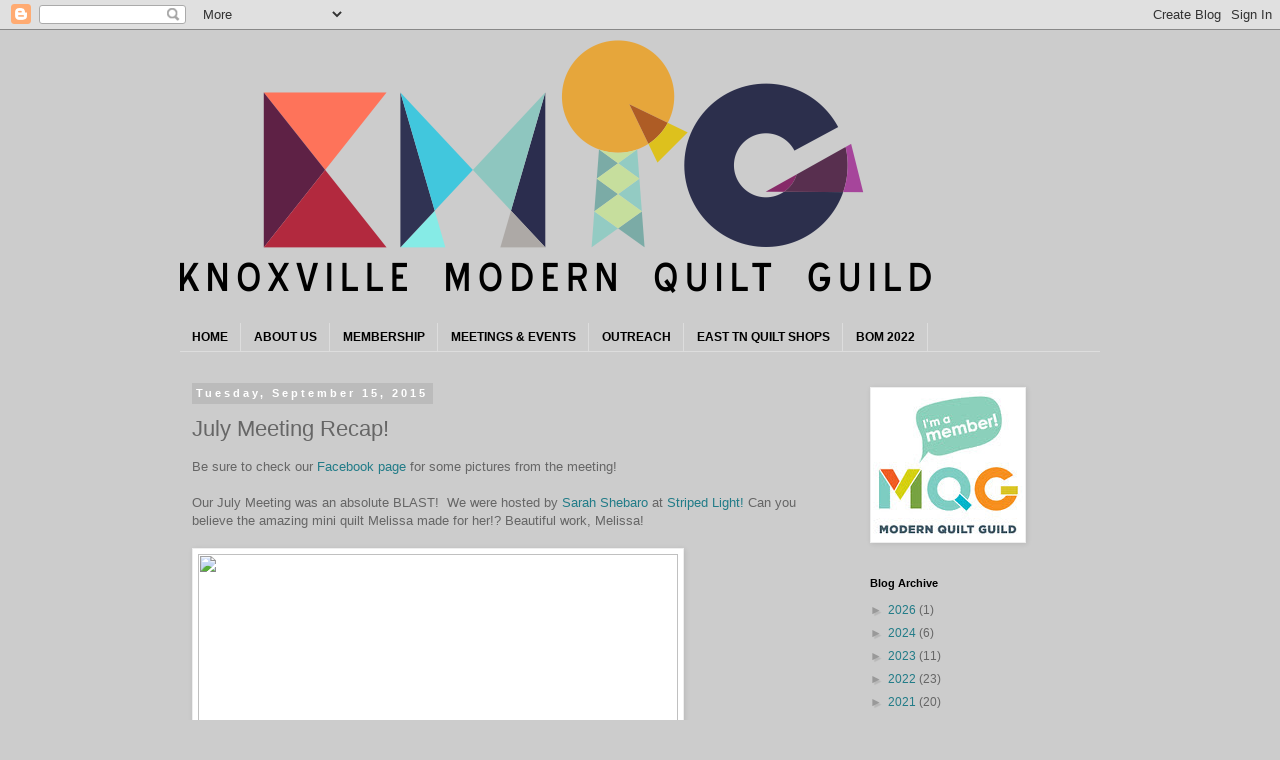

--- FILE ---
content_type: text/html; charset=UTF-8
request_url: https://www.knoxvillemqg.com/2015/09/july-meeting-recap.html
body_size: 15772
content:
<!DOCTYPE html>
<html class='v2' dir='ltr' lang='en'>
<head>
<link href='https://www.blogger.com/static/v1/widgets/335934321-css_bundle_v2.css' rel='stylesheet' type='text/css'/>
<meta content='width=1100' name='viewport'/>
<meta content='text/html; charset=UTF-8' http-equiv='Content-Type'/>
<meta content='blogger' name='generator'/>
<link href='https://www.knoxvillemqg.com/favicon.ico' rel='icon' type='image/x-icon'/>
<link href='http://www.knoxvillemqg.com/2015/09/july-meeting-recap.html' rel='canonical'/>
<link rel="alternate" type="application/atom+xml" title="Knoxville Modern Quilt Guild - Atom" href="https://www.knoxvillemqg.com/feeds/posts/default" />
<link rel="alternate" type="application/rss+xml" title="Knoxville Modern Quilt Guild - RSS" href="https://www.knoxvillemqg.com/feeds/posts/default?alt=rss" />
<link rel="service.post" type="application/atom+xml" title="Knoxville Modern Quilt Guild - Atom" href="https://www.blogger.com/feeds/5679467486974953750/posts/default" />

<link rel="alternate" type="application/atom+xml" title="Knoxville Modern Quilt Guild - Atom" href="https://www.knoxvillemqg.com/feeds/4568447602470310499/comments/default" />
<!--Can't find substitution for tag [blog.ieCssRetrofitLinks]-->
<link href='https://scontent-atl3-1.xx.fbcdn.net/hphotos-xpf1/v/t1.0-9/11825221_939941076062383_7047171218522463696_n.jpg?oh=a958de080ffa2eb92199ab9dd4b5ff22&oe=56A85392' rel='image_src'/>
<meta content='http://www.knoxvillemqg.com/2015/09/july-meeting-recap.html' property='og:url'/>
<meta content='July Meeting Recap!' property='og:title'/>
<meta content=' Be sure to check our Facebook page  for some pictures from the meeting!   Our July Meeting was an absolute BLAST!  We were hosted by Sarah ...' property='og:description'/>
<meta content='https://lh3.googleusercontent.com/blogger_img_proxy/[base64]w1200-h630-p-k-no-nu' property='og:image'/>
<title>Knoxville Modern Quilt Guild: July Meeting Recap!</title>
<style id='page-skin-1' type='text/css'><!--
/*
-----------------------------------------------
Blogger Template Style
Name:     Simple
Designer: Blogger
URL:      www.blogger.com
----------------------------------------------- */
/* Content
----------------------------------------------- */
body {
font: normal normal 12px 'Trebuchet MS', Trebuchet, Verdana, sans-serif;
color: #666666;
background: #cccccc none repeat scroll top left;
padding: 0 0 0 0;
}
html body .region-inner {
min-width: 0;
max-width: 100%;
width: auto;
}
h2 {
font-size: 22px;
}
a:link {
text-decoration:none;
color: #227c88;
}
a:visited {
text-decoration:none;
color: #da5748;
}
a:hover {
text-decoration:underline;
color: #81e2e7;
}
.body-fauxcolumn-outer .fauxcolumn-inner {
background: transparent none repeat scroll top left;
_background-image: none;
}
.body-fauxcolumn-outer .cap-top {
position: absolute;
z-index: 1;
height: 400px;
width: 100%;
}
.body-fauxcolumn-outer .cap-top .cap-left {
width: 100%;
background: transparent none repeat-x scroll top left;
_background-image: none;
}
.content-outer {
-moz-box-shadow: 0 0 0 rgba(0, 0, 0, .15);
-webkit-box-shadow: 0 0 0 rgba(0, 0, 0, .15);
-goog-ms-box-shadow: 0 0 0 #333333;
box-shadow: 0 0 0 rgba(0, 0, 0, .15);
margin-bottom: 1px;
}
.content-inner {
padding: 10px 40px;
}
.content-inner {
background-color: #cccccc;
}
/* Header
----------------------------------------------- */
.header-outer {
background: transparent none repeat-x scroll 0 -400px;
_background-image: none;
}
.Header h1 {
font: normal normal 40px 'Trebuchet MS',Trebuchet,Verdana,sans-serif;
color: #000000;
text-shadow: 0 0 0 rgba(0, 0, 0, .2);
}
.Header h1 a {
color: #000000;
}
.Header .description {
font-size: 18px;
color: #000000;
}
.header-inner .Header .titlewrapper {
padding: 22px 0;
}
.header-inner .Header .descriptionwrapper {
padding: 0 0;
}
/* Tabs
----------------------------------------------- */
.tabs-inner .section:first-child {
border-top: 0 solid #dddddd;
}
.tabs-inner .section:first-child ul {
margin-top: -1px;
border-top: 1px solid #dddddd;
border-left: 1px solid #dddddd;
border-right: 1px solid #dddddd;
}
.tabs-inner .widget ul {
background: transparent none repeat-x scroll 0 -800px;
_background-image: none;
border-bottom: 1px solid #dddddd;
margin-top: 0;
margin-left: -30px;
margin-right: -30px;
}
.tabs-inner .widget li a {
display: inline-block;
padding: .6em 1em;
font: normal bold 12px 'Trebuchet MS', Trebuchet, Verdana, sans-serif;
color: #000000;
border-left: 1px solid #cccccc;
border-right: 1px solid #dddddd;
}
.tabs-inner .widget li:first-child a {
border-left: none;
}
.tabs-inner .widget li.selected a, .tabs-inner .widget li a:hover {
color: #000000;
background-color: #61b4ad;
text-decoration: none;
}
/* Columns
----------------------------------------------- */
.main-outer {
border-top: 0 solid transparent;
}
.fauxcolumn-left-outer .fauxcolumn-inner {
border-right: 1px solid transparent;
}
.fauxcolumn-right-outer .fauxcolumn-inner {
border-left: 1px solid transparent;
}
/* Headings
----------------------------------------------- */
div.widget > h2,
div.widget h2.title {
margin: 0 0 1em 0;
font: normal bold 11px 'Trebuchet MS',Trebuchet,Verdana,sans-serif;
color: #000000;
}
/* Widgets
----------------------------------------------- */
.widget .zippy {
color: #999999;
text-shadow: 2px 2px 1px rgba(0, 0, 0, .1);
}
.widget .popular-posts ul {
list-style: none;
}
/* Posts
----------------------------------------------- */
h2.date-header {
font: normal bold 11px Arial, Tahoma, Helvetica, FreeSans, sans-serif;
}
.date-header span {
background-color: #bbbbbb;
color: #ffffff;
padding: 0.4em;
letter-spacing: 3px;
margin: inherit;
}
.main-inner {
padding-top: 35px;
padding-bottom: 65px;
}
.main-inner .column-center-inner {
padding: 0 0;
}
.main-inner .column-center-inner .section {
margin: 0 1em;
}
.post {
margin: 0 0 45px 0;
}
h3.post-title, .comments h4 {
font: normal normal 22px 'Trebuchet MS',Trebuchet,Verdana,sans-serif;
margin: .75em 0 0;
}
.post-body {
font-size: 110%;
line-height: 1.4;
position: relative;
}
.post-body img, .post-body .tr-caption-container, .Profile img, .Image img,
.BlogList .item-thumbnail img {
padding: 2px;
background: #ffffff;
border: 1px solid #eeeeee;
-moz-box-shadow: 1px 1px 5px rgba(0, 0, 0, .1);
-webkit-box-shadow: 1px 1px 5px rgba(0, 0, 0, .1);
box-shadow: 1px 1px 5px rgba(0, 0, 0, .1);
}
.post-body img, .post-body .tr-caption-container {
padding: 5px;
}
.post-body .tr-caption-container {
color: #666666;
}
.post-body .tr-caption-container img {
padding: 0;
background: transparent;
border: none;
-moz-box-shadow: 0 0 0 rgba(0, 0, 0, .1);
-webkit-box-shadow: 0 0 0 rgba(0, 0, 0, .1);
box-shadow: 0 0 0 rgba(0, 0, 0, .1);
}
.post-header {
margin: 0 0 1.5em;
line-height: 1.6;
font-size: 90%;
}
.post-footer {
margin: 20px -2px 0;
padding: 5px 10px;
color: #666666;
background-color: #eeeeee;
border-bottom: 1px solid #eeeeee;
line-height: 1.6;
font-size: 90%;
}
#comments .comment-author {
padding-top: 1.5em;
border-top: 1px solid transparent;
background-position: 0 1.5em;
}
#comments .comment-author:first-child {
padding-top: 0;
border-top: none;
}
.avatar-image-container {
margin: .2em 0 0;
}
#comments .avatar-image-container img {
border: 1px solid #eeeeee;
}
/* Comments
----------------------------------------------- */
.comments .comments-content .icon.blog-author {
background-repeat: no-repeat;
background-image: url([data-uri]);
}
.comments .comments-content .loadmore a {
border-top: 1px solid #999999;
border-bottom: 1px solid #999999;
}
.comments .comment-thread.inline-thread {
background-color: #eeeeee;
}
.comments .continue {
border-top: 2px solid #999999;
}
/* Accents
---------------------------------------------- */
.section-columns td.columns-cell {
border-left: 1px solid transparent;
}
.blog-pager {
background: transparent url(//www.blogblog.com/1kt/simple/paging_dot.png) repeat-x scroll top center;
}
.blog-pager-older-link, .home-link,
.blog-pager-newer-link {
background-color: #cccccc;
padding: 5px;
}
.footer-outer {
border-top: 1px dashed #bbbbbb;
}
/* Mobile
----------------------------------------------- */
body.mobile  {
background-size: auto;
}
.mobile .body-fauxcolumn-outer {
background: transparent none repeat scroll top left;
}
.mobile .body-fauxcolumn-outer .cap-top {
background-size: 100% auto;
}
.mobile .content-outer {
-webkit-box-shadow: 0 0 3px rgba(0, 0, 0, .15);
box-shadow: 0 0 3px rgba(0, 0, 0, .15);
}
.mobile .tabs-inner .widget ul {
margin-left: 0;
margin-right: 0;
}
.mobile .post {
margin: 0;
}
.mobile .main-inner .column-center-inner .section {
margin: 0;
}
.mobile .date-header span {
padding: 0.1em 10px;
margin: 0 -10px;
}
.mobile h3.post-title {
margin: 0;
}
.mobile .blog-pager {
background: transparent none no-repeat scroll top center;
}
.mobile .footer-outer {
border-top: none;
}
.mobile .main-inner, .mobile .footer-inner {
background-color: #cccccc;
}
.mobile-index-contents {
color: #666666;
}
.mobile-link-button {
background-color: #227c88;
}
.mobile-link-button a:link, .mobile-link-button a:visited {
color: #ffffff;
}
.mobile .tabs-inner .section:first-child {
border-top: none;
}
.mobile .tabs-inner .PageList .widget-content {
background-color: #61b4ad;
color: #000000;
border-top: 1px solid #dddddd;
border-bottom: 1px solid #dddddd;
}
.mobile .tabs-inner .PageList .widget-content .pagelist-arrow {
border-left: 1px solid #dddddd;
}

--></style>
<style id='template-skin-1' type='text/css'><!--
body {
min-width: 1000px;
}
.content-outer, .content-fauxcolumn-outer, .region-inner {
min-width: 1000px;
max-width: 1000px;
_width: 1000px;
}
.main-inner .columns {
padding-left: 0px;
padding-right: 260px;
}
.main-inner .fauxcolumn-center-outer {
left: 0px;
right: 260px;
/* IE6 does not respect left and right together */
_width: expression(this.parentNode.offsetWidth -
parseInt("0px") -
parseInt("260px") + 'px');
}
.main-inner .fauxcolumn-left-outer {
width: 0px;
}
.main-inner .fauxcolumn-right-outer {
width: 260px;
}
.main-inner .column-left-outer {
width: 0px;
right: 100%;
margin-left: -0px;
}
.main-inner .column-right-outer {
width: 260px;
margin-right: -260px;
}
#layout {
min-width: 0;
}
#layout .content-outer {
min-width: 0;
width: 800px;
}
#layout .region-inner {
min-width: 0;
width: auto;
}
body#layout div.add_widget {
padding: 8px;
}
body#layout div.add_widget a {
margin-left: 32px;
}
--></style>
<link href='https://www.blogger.com/dyn-css/authorization.css?targetBlogID=5679467486974953750&amp;zx=e766cb40-5c6a-4ae3-82d0-200bcab4d96a' media='none' onload='if(media!=&#39;all&#39;)media=&#39;all&#39;' rel='stylesheet'/><noscript><link href='https://www.blogger.com/dyn-css/authorization.css?targetBlogID=5679467486974953750&amp;zx=e766cb40-5c6a-4ae3-82d0-200bcab4d96a' rel='stylesheet'/></noscript>
<meta name='google-adsense-platform-account' content='ca-host-pub-1556223355139109'/>
<meta name='google-adsense-platform-domain' content='blogspot.com'/>

</head>
<body class='loading variant-simplysimple'>
<div class='navbar section' id='navbar' name='Navbar'><div class='widget Navbar' data-version='1' id='Navbar1'><script type="text/javascript">
    function setAttributeOnload(object, attribute, val) {
      if(window.addEventListener) {
        window.addEventListener('load',
          function(){ object[attribute] = val; }, false);
      } else {
        window.attachEvent('onload', function(){ object[attribute] = val; });
      }
    }
  </script>
<div id="navbar-iframe-container"></div>
<script type="text/javascript" src="https://apis.google.com/js/platform.js"></script>
<script type="text/javascript">
      gapi.load("gapi.iframes:gapi.iframes.style.bubble", function() {
        if (gapi.iframes && gapi.iframes.getContext) {
          gapi.iframes.getContext().openChild({
              url: 'https://www.blogger.com/navbar/5679467486974953750?po\x3d4568447602470310499\x26origin\x3dhttps://www.knoxvillemqg.com',
              where: document.getElementById("navbar-iframe-container"),
              id: "navbar-iframe"
          });
        }
      });
    </script><script type="text/javascript">
(function() {
var script = document.createElement('script');
script.type = 'text/javascript';
script.src = '//pagead2.googlesyndication.com/pagead/js/google_top_exp.js';
var head = document.getElementsByTagName('head')[0];
if (head) {
head.appendChild(script);
}})();
</script>
</div></div>
<div class='body-fauxcolumns'>
<div class='fauxcolumn-outer body-fauxcolumn-outer'>
<div class='cap-top'>
<div class='cap-left'></div>
<div class='cap-right'></div>
</div>
<div class='fauxborder-left'>
<div class='fauxborder-right'></div>
<div class='fauxcolumn-inner'>
</div>
</div>
<div class='cap-bottom'>
<div class='cap-left'></div>
<div class='cap-right'></div>
</div>
</div>
</div>
<div class='content'>
<div class='content-fauxcolumns'>
<div class='fauxcolumn-outer content-fauxcolumn-outer'>
<div class='cap-top'>
<div class='cap-left'></div>
<div class='cap-right'></div>
</div>
<div class='fauxborder-left'>
<div class='fauxborder-right'></div>
<div class='fauxcolumn-inner'>
</div>
</div>
<div class='cap-bottom'>
<div class='cap-left'></div>
<div class='cap-right'></div>
</div>
</div>
</div>
<div class='content-outer'>
<div class='content-cap-top cap-top'>
<div class='cap-left'></div>
<div class='cap-right'></div>
</div>
<div class='fauxborder-left content-fauxborder-left'>
<div class='fauxborder-right content-fauxborder-right'></div>
<div class='content-inner'>
<header>
<div class='header-outer'>
<div class='header-cap-top cap-top'>
<div class='cap-left'></div>
<div class='cap-right'></div>
</div>
<div class='fauxborder-left header-fauxborder-left'>
<div class='fauxborder-right header-fauxborder-right'></div>
<div class='region-inner header-inner'>
<div class='header section' id='header' name='Header'><div class='widget Header' data-version='1' id='Header1'>
<div id='header-inner'>
<a href='https://www.knoxvillemqg.com/' style='display: block'>
<img alt='Knoxville Modern Quilt Guild' height='253px; ' id='Header1_headerimg' src='https://blogger.googleusercontent.com/img/b/R29vZ2xl/AVvXsEhxPWKxJaT59jxCkEpcW2JiN1YPVrpJO4S81VFJsXpoEgqTts-_DcDV4G3LgZBlJ0P8h02vLu0tY2Uro5ZsqTGTKITIIJMCT3lLAPesW6hyphenhyphenNXjaTF3SZAYxiibgUB8tLTV65XhH8TwRxYY/s920/KMQG+Logo-2017-750+BlogHeader.png' style='display: block' width='751px; '/>
</a>
</div>
</div></div>
</div>
</div>
<div class='header-cap-bottom cap-bottom'>
<div class='cap-left'></div>
<div class='cap-right'></div>
</div>
</div>
</header>
<div class='tabs-outer'>
<div class='tabs-cap-top cap-top'>
<div class='cap-left'></div>
<div class='cap-right'></div>
</div>
<div class='fauxborder-left tabs-fauxborder-left'>
<div class='fauxborder-right tabs-fauxborder-right'></div>
<div class='region-inner tabs-inner'>
<div class='tabs no-items section' id='crosscol' name='Cross-Column'></div>
<div class='tabs section' id='crosscol-overflow' name='Cross-Column 2'><div class='widget PageList' data-version='1' id='PageList1'>
<h2>Pages</h2>
<div class='widget-content'>
<ul>
<li>
<a href='https://www.knoxvillemqg.com/'>HOME</a>
</li>
<li>
<a href='http://knoxvillemqg.blogspot.com/p/about-us_28.html'>ABOUT US</a>
</li>
<li>
<a href='http://knoxvillemqg.blogspot.com/p/membership.html'>MEMBERSHIP</a>
</li>
<li>
<a href='http://knoxvillemqg.blogspot.com/p/event-calendar.html'>MEETINGS &amp; EVENTS</a>
</li>
<li>
<a href='https://www.knoxvillemqg.com/p/charity-work.html'>OUTREACH</a>
</li>
<li>
<a href='https://knoxvillemqg.blogspot.com/p/quilt-shops-in-east-tn.html'>EAST TN QUILT SHOPS</a>
</li>
<li>
<a href='https://www.knoxvillemqg.com/p/bomqal-2022.html'>BOM 2022</a>
</li>
</ul>
<div class='clear'></div>
</div>
</div></div>
</div>
</div>
<div class='tabs-cap-bottom cap-bottom'>
<div class='cap-left'></div>
<div class='cap-right'></div>
</div>
</div>
<div class='main-outer'>
<div class='main-cap-top cap-top'>
<div class='cap-left'></div>
<div class='cap-right'></div>
</div>
<div class='fauxborder-left main-fauxborder-left'>
<div class='fauxborder-right main-fauxborder-right'></div>
<div class='region-inner main-inner'>
<div class='columns fauxcolumns'>
<div class='fauxcolumn-outer fauxcolumn-center-outer'>
<div class='cap-top'>
<div class='cap-left'></div>
<div class='cap-right'></div>
</div>
<div class='fauxborder-left'>
<div class='fauxborder-right'></div>
<div class='fauxcolumn-inner'>
</div>
</div>
<div class='cap-bottom'>
<div class='cap-left'></div>
<div class='cap-right'></div>
</div>
</div>
<div class='fauxcolumn-outer fauxcolumn-left-outer'>
<div class='cap-top'>
<div class='cap-left'></div>
<div class='cap-right'></div>
</div>
<div class='fauxborder-left'>
<div class='fauxborder-right'></div>
<div class='fauxcolumn-inner'>
</div>
</div>
<div class='cap-bottom'>
<div class='cap-left'></div>
<div class='cap-right'></div>
</div>
</div>
<div class='fauxcolumn-outer fauxcolumn-right-outer'>
<div class='cap-top'>
<div class='cap-left'></div>
<div class='cap-right'></div>
</div>
<div class='fauxborder-left'>
<div class='fauxborder-right'></div>
<div class='fauxcolumn-inner'>
</div>
</div>
<div class='cap-bottom'>
<div class='cap-left'></div>
<div class='cap-right'></div>
</div>
</div>
<!-- corrects IE6 width calculation -->
<div class='columns-inner'>
<div class='column-center-outer'>
<div class='column-center-inner'>
<div class='main section' id='main' name='Main'><div class='widget Blog' data-version='1' id='Blog1'>
<div class='blog-posts hfeed'>

          <div class="date-outer">
        
<h2 class='date-header'><span>Tuesday, September 15, 2015</span></h2>

          <div class="date-posts">
        
<div class='post-outer'>
<div class='post hentry uncustomized-post-template' itemprop='blogPost' itemscope='itemscope' itemtype='http://schema.org/BlogPosting'>
<meta content='https://scontent-atl3-1.xx.fbcdn.net/hphotos-xpf1/v/t1.0-9/11825221_939941076062383_7047171218522463696_n.jpg?oh=a958de080ffa2eb92199ab9dd4b5ff22&oe=56A85392' itemprop='image_url'/>
<meta content='5679467486974953750' itemprop='blogId'/>
<meta content='4568447602470310499' itemprop='postId'/>
<a name='4568447602470310499'></a>
<h3 class='post-title entry-title' itemprop='name'>
July Meeting Recap!
</h3>
<div class='post-header'>
<div class='post-header-line-1'></div>
</div>
<div class='post-body entry-content' id='post-body-4568447602470310499' itemprop='description articleBody'>
<div class="post-title entry-title" itemprop="name">
<span style="font-family: &quot;Trebuchet MS&quot;, sans-serif;">Be sure to check our <a href="https://www.facebook.com/KnoxvilleMQG/posts/958990264157464">Facebook page</a> for some pictures from the meeting!</span></div>
<br />
<span style="font-family: &quot;Trebuchet MS&quot;, sans-serif;">Our July Meeting was an absolute BLAST!&nbsp; We were hosted by <a href="https://www.facebook.com/sshebaro?fref=ts">Sarah Shebaro</a></span><span style="font-family: &quot;Trebuchet MS&quot;, sans-serif;"> at <a href="https://www.facebook.com/stripedlight?fref=ts">Striped Light!</a> Can you believe the amazing mini quilt Melissa made for her!? Beautiful work, Melissa!</span><br />
<span style="font-family: &quot;Trebuchet MS&quot;, sans-serif;"><br /></span><img height="640" src="https://scontent-atl3-1.xx.fbcdn.net/hphotos-xpf1/v/t1.0-9/11825221_939941076062383_7047171218522463696_n.jpg?oh=a958de080ffa2eb92199ab9dd4b5ff22&amp;oe=56A85392" width="480" />
<br />
<br />
<span style="font-family: &quot;Trebuchet MS&quot;, sans-serif;">The KMQG is so excited to be <a href="http://knoxvillemqg.blogspot.com/2015/08/kmqg-quiltcon-charity-challenge-quilt.html">making quilt blocks</a> inspired by Sarah's work for our QuiltCon Charity Quilt this year.&nbsp; We thought it would really help our creative process if Sarah shared her process with us!&nbsp; So she gave us a tour of her studio and even gave a demo of her printing process!&nbsp; Check out Facebook for a few short videos of Sarah's printing in action <a href="https://www.facebook.com/KnoxvilleMQG/videos/939943219395502/">(One!)</a> <a href="https://www.facebook.com/KnoxvilleMQG/videos/939943002728857/">(Two!)</a></span> <span style="font-family: &quot;Trebuchet MS&quot;, sans-serif;">and please enjoy some photos of Striped Light and their beautiful work &amp; workspace!&nbsp; Striped Light also has many classes available for purchase.&nbsp; I don't know about you, but their <a href="http://www.stripedlight.com/classes/">Letterpress Calling Card class</a> is calling my name!</span><br />
<br />
<img height="480" src="https://scontent-atl3-1.xx.fbcdn.net/hphotos-xtf1/v/t1.0-9/11822432_939941256062365_302876164621854712_n.jpg?oh=471f1793d0b6986b2b4212255e233681&amp;oe=566A044F" width="640" /><br />
<br />
<span style="font-family: &quot;Trebuchet MS&quot;, sans-serif;">&nbsp;</span><img height="640" src="https://scontent-atl3-1.xx.fbcdn.net/hphotos-xpt1/v/t1.0-9/11825548_939941736062317_563634526476275767_n.jpg?oh=e154831f77f2f3573c673b6aa428a011&amp;oe=56A4AC30" width="480" /><br />
<br />
&nbsp;<img height="640" src="https://scontent-atl3-1.xx.fbcdn.net/hphotos-xaf1/v/t1.0-9/11825049_939941722728985_1142953351110916825_n.jpg?oh=cb2022258885178c5442358d9b2c4135&amp;oe=56641151" width="480" /><br />
<br />
<img height="640" src="https://scontent-atl3-1.xx.fbcdn.net/hphotos-xaf1/v/t1.0-9/11813355_939941699395654_2424656898670351894_n.jpg?oh=0cb9040b9ea6f50fd04d9536bc80db66&amp;oe=569BE76C" width="480" /><br />
<br />
<br />
<img height="640" src="https://scontent-atl3-1.xx.fbcdn.net/hphotos-xap1/v/t1.0-9/11824943_939941689395655_1132941779483922473_n.jpg?oh=b03f4ba5db3292e5919b7ccf32589fdf&amp;oe=56A22198" width="480" /><br />
<br />
<span style="font-size: medium;"><b><span style="font-family: &quot;Trebuchet MS&quot;,sans-serif;"><img height="640" src="https://scontent-atl3-1.xx.fbcdn.net/hphotos-xpf1/v/t1.0-9/11816882_939941672728990_8188069550024304947_n.jpg?oh=ea1f7e0d7494f8cf4215ba50ea42e3df&amp;oe=566D4606" width="480" /> </span></b></span><br />
<br />
<span style="font-size: medium;"><b><span style="font-family: &quot;Trebuchet MS&quot;,sans-serif;"><img height="640" src="https://scontent-atl3-1.xx.fbcdn.net/hphotos-xpa1/v/t1.0-9/11828628_939941666062324_743292505270722273_n.jpg?oh=318a4a4b3c1d8feb2b833f2277b23652&amp;oe=56ABBC64" width="480" /> </span></b></span><br />
<br />
<span style="font-size: medium;"><b><span style="font-family: &quot;Trebuchet MS&quot;,sans-serif;"><img height="640" src="https://scontent-atl3-1.xx.fbcdn.net/hphotos-xtp1/v/t1.0-9/11218776_939941649395659_5753167056496845889_n.jpg?oh=9ff64a8e1208e3c9f250e44fcd1d212b&amp;oe=569C9505" width="480" /> </span></b></span><br />
<br />
<span style="font-size: medium;"><b><span style="font-family: &quot;Trebuchet MS&quot;,sans-serif;"><img height="640" src="https://scontent-atl3-1.xx.fbcdn.net/hphotos-xat1/v/t1.0-9/11855720_939941642728993_5454018479220033655_n.jpg?oh=5c4ff5b25e63c26ea7bc0d9c0689884e&amp;oe=569C8ADC" width="480" /> </span></b></span><br />
<br />
<span style="font-size: medium;"><b><span style="font-family: &quot;Trebuchet MS&quot;,sans-serif;"><img height="640" src="https://scontent-atl3-1.xx.fbcdn.net/hphotos-xtf1/v/t1.0-9/11822473_939941269395697_3027047240365359807_n.jpg?oh=a6fbbc4d3890903859931d2adb107a1b&amp;oe=56A8DF90" width="480" />&nbsp;</span></b></span><br />
<br />
<span style="font-size: medium;"><b><span style="font-family: &quot;Trebuchet MS&quot;,sans-serif;"><img height="640" src="https://scontent-atl3-1.xx.fbcdn.net/hphotos-xpf1/v/t1.0-9/11825626_939941156062375_1247706550333542187_n.jpg?oh=4ea6312361de07881c185490e3933099&amp;oe=5667E338" width="480" /> </span></b></span><br />
<br />
<span style="font-size: medium;"><b><span style="font-family: &quot;Trebuchet MS&quot;,sans-serif;"><img height="480" src="https://scontent-atl3-1.xx.fbcdn.net/hphotos-xpf1/v/t1.0-9/11817086_939941286062362_40046746384751240_n.jpg?oh=2a1fafd1bef1a0b2c534a119933da47a&amp;oe=5664111B" width="640" /> </span></b></span><br />
<br />
<span style="font-size: medium;"><b><span style="font-family: &quot;Trebuchet MS&quot;,sans-serif;">&nbsp;</span></b></span><img height="640" src="https://scontent-atl3-1.xx.fbcdn.net/hphotos-xtf1/v/t1.0-9/11825073_939941236062367_3890452315180760618_n.jpg?oh=baa68982a5a76faece9c43f3fe8dadea&amp;oe=56A391C9" width="480" /><br />
<br />
<span style="font-size: medium;"><b><span style="font-family: &quot;Trebuchet MS&quot;,sans-serif;">&nbsp;</span></b></span><img height="480" src="https://scontent-atl3-1.xx.fbcdn.net/hphotos-xpf1/v/t1.0-9/11822625_939941226062368_1198741892266007443_n.jpg?oh=ee9d1fda19a45a385b69d488a5bdb1b2&amp;oe=56A10114" width="640" /><br />
<br />
<span style="font-size: medium;"><b><span style="font-family: &quot;Trebuchet MS&quot;,sans-serif;">&nbsp;</span></b></span><img height="480" src="https://scontent-atl3-1.xx.fbcdn.net/hphotos-xpt1/v/t1.0-9/11831675_939941206062370_4517107749193493450_n.jpg?oh=95a333a145ee2250440c400068318196&amp;oe=56A3E94D" width="640" /><br />
<br />
<span style="font-size: medium;"><b><span style="font-family: &quot;Trebuchet MS&quot;,sans-serif;">&nbsp;</span></b></span><img height="480" src="https://scontent-atl3-1.xx.fbcdn.net/hphotos-xtp1/v/t1.0-9/11816828_939941196062371_7201709810768662728_n.jpg?oh=d82e39c1140509985e173bc68b3bb6d5&amp;oe=5660A8EB" width="640" /><br />
<br />
<span style="font-size: medium;"><b><span style="font-family: &quot;Trebuchet MS&quot;,sans-serif;"><img height="640" src="https://scontent-atl3-1.xx.fbcdn.net/hphotos-xft1/v/t1.0-9/20616_939941179395706_391706519297993315_n.jpg?oh=49638c65426a5a87c9718e227cb7145c&amp;oe=566B6BEB" width="480" /> </span></b></span><br />
<br />
<span style="font-size: medium;"><b><span style="font-family: &quot;Trebuchet MS&quot;,sans-serif;">Announcements </span></b></span><br />
<br />
<span style="font-family: &quot;Trebuchet MS&quot;, sans-serif;"><u><b>2015 Dues</b></u></span><br />
<span style="font-family: &quot;Trebuchet MS&quot;, sans-serif;">Dues are $40.00 for the 2015 calendar year.&nbsp; If you haven't paid your dues, please fill out this <a href="https://docs.google.com/forms/d/1NSubq0rNx87KqsdgZaxT8agyr8K3HI9o6ZL7skt4cyI/viewform">Membership Application</a> and pay your dues <a href="https://www.paypal.com/us/cgi-bin/webscr?cmd=_flow&amp;SESSION=0__9JA3Zj9nwvvyEmCvNGXMMV4fbbMPoCLh0upOwW9-5oRmUpGS-XWMU8pe&amp;dispatch=50a222a57771920b6a3d7b606239e4d529b525e0b7e69bf0224adecfb0124e9b61f737ba21b08198d8562aa8a3da7ac30bbfba73b3e80dcc">via PayPal</a> or by check (details are on the application).&nbsp; It's not too late to join!&nbsp;</span><br />
<br />
<span style="font-family: &quot;Trebuchet MS&quot;, sans-serif;"><u><b><a href="http://knoxvillemqg.blogspot.com/2015/02/wonky-star-block-drive-in-memory-of.html"><span style="font-family: &quot;Trebuchet MS&quot;, sans-serif;"><u><b>Stars for Stephanie</b></u></span></a> </b></u></span><br />
<span style="font-family: &quot;Trebuchet MS&quot;, sans-serif;">We're so excited to have 2 more quilt tops that have been completed in memory of our 
member, Stephanie Hicks. These will be quilted soon!&nbsp; Thank you to everyone for your generous donations!&nbsp; A special
 shout out to the <a href="http://www.cincinnatimodernquiltguild.com/">Cincinnati MQG</a>, the <a href="http://musiccitymodernquilters.blogspot.com/">Music City MQG</a> and the <a href="http://www.centraljerseymqg.blogspot.com/">Central Jersey MQG</a>
 who sent along blocks.&nbsp; And of course our own KMQG members!&nbsp; We have 
enough blocks to make at least 5-6 quilts for chemo rooms in the 
area.&nbsp; Members are still hard at work constructing the quilts - we'll keep you updated on the progress.</span><br />
<br />
<img height="640" src="https://scontent-atl3-1.xx.fbcdn.net/hphotos-xpf1/v/t1.0-9/11831718_939941759395648_5854435909456193461_n.jpg?oh=a35cc08143e6704b4f18d54fdf1fa71a&amp;oe=5666EB55" width="480" /><br />
<br />
<img height="640" src="https://scontent-atl3-1.xx.fbcdn.net/hphotos-xtp1/v/t1.0-9/11822273_939941769395647_1630559566552093223_n.jpg?oh=683e2c674a987977dad226829f108f6f&amp;oe=56A4B205" width="480" /><br />
<br />
<br />
<br /><u><span style="font-family: &quot;Trebuchet MS&quot;,sans-serif;"><b><span style="font-size: small;">Two Color Striped Charity Blocks</span></b></span></u><br />
<u><span style="font-family: &quot;Trebuchet MS&quot;,sans-serif;"><b></b></span></u><br />
<div class="separator" style="clear: both; text-align: center;">
<a href="https://blogger.googleusercontent.com/img/b/R29vZ2xl/AVvXsEgUelMzGsW1os8ucFDePLrMzB5ZWfC9j2wjJGFZP-zyM3ct3CW4y1HmcwMGNbdfM_OvpQgOemmW5D5tvH3EZPVSpK-ftvd8gw0bzSsnI-XNPPLGL6EhX8BkH3mKVAeXWrudMjalJO1o8Pmt/s1600/Stripe+Block+palette.jpg" style="margin-left: 1em; margin-right: 1em;"><img border="0" height="217" src="https://blogger.googleusercontent.com/img/b/R29vZ2xl/AVvXsEgUelMzGsW1os8ucFDePLrMzB5ZWfC9j2wjJGFZP-zyM3ct3CW4y1HmcwMGNbdfM_OvpQgOemmW5D5tvH3EZPVSpK-ftvd8gw0bzSsnI-XNPPLGL6EhX8BkH3mKVAeXWrudMjalJO1o8Pmt/s640/Stripe+Block+palette.jpg" width="640" /></a></div>
<span style="font-family: &quot;Trebuchet MS&quot;, sans-serif; font-size: small;">Pick
 any TWO colors from this palette and cut some strips and sew them 
together!&nbsp; Strips can be any width, but each block must have only two 
colors and all strips in your block must be oriented in the same 
direction. Your inspiration is <a href="https://instagram.com/p/2vL6ZhtcKk/?taken-by=lemonshark">here!</a></span><br />
<span style="font-family: &quot;Trebuchet MS&quot;, sans-serif; font-size: small;">Blocks must be 12.5" unfinished.</span><br />
<span style="font-family: &quot;Trebuchet MS&quot;, sans-serif;"></span><br />
<span style="font-family: &quot;Trebuchet MS&quot;, sans-serif;"><br /><u><b>KMQG Summer Mini Quilt Swap! </b></u></span><span style="font-family: &quot;Trebuchet MS&quot;, sans-serif;">&nbsp;</span><br />
<span style="font-family: &quot;Trebuchet MS&quot;, sans-serif;">Thanks to everyone who participated in the mini quilt swap!!&nbsp; The quilts were absolutely stunning!! Great work everyone!&nbsp;</span><br />
<span style="font-family: &quot;Trebuchet MS&quot;, sans-serif;">&nbsp;</span><br />
<img height="480" src="https://scontent-atl3-1.xx.fbcdn.net/hphotos-xfp1/v/t1.0-9/10983857_939942036062287_7466937043286959709_n.jpg?oh=0db3ebe717717d1082090947097ebb06&amp;oe=569E5412" width="640" /><span style="font-family: &quot;Trebuchet MS&quot;,sans-serif;"></span>
<span style="font-family: &quot;Trebuchet MS&quot;, sans-serif;"><br /></span>
<span style="font-family: &quot;Trebuchet MS&quot;, sans-serif;"><span style="font-family: &quot;Trebuchet MS&quot;, sans-serif;"><u><b>Fall Retreat!&nbsp; October 15-18, 2015</b></u></span></span> <u><b>at <span style="font-family: &quot;Trebuchet MS&quot;, sans-serif;"><a href="http://www.whistlestopquiltretreat.com/">Whistlestop Quilt Retreat</a> in Sweetwater, TN</span></b></u><br />
<span style="font-family: &quot;Trebuchet MS&quot;, sans-serif;"><a href="https://docs.google.com/forms/d/19Tsj_EPO9l_eYHpXwRY6QEsl7jB0L3jkQk4YvvNJh9o/viewform?c=0&amp;w=1">SIGN UP HERE</a> for our Fall Retreat!<br />Cost
 is $65 for Thursday night and $85 each for Friday and Saturday nights.&nbsp;
 Total for three night reservation is $235.00 and two night total is 
$170.&nbsp; Upon making a reservation, half of the reservation total is due 
asap.&nbsp; The final half will be due August 22 at the meeting .&nbsp; You need 
to pay deposit as soon as possible.You will be e-mailed with payment 
instructions.<br />We will be taking just 10 reservations with a minimum 
of 6.&nbsp; Each person will get their own twin bed, but you will more than 
likely be sharing a room with 1-2 others.&nbsp; <br />Priority registration for KMQG members will end on June 6, 2015.&nbsp; So if you want to come, reserve your spot now!<br />We will have two potluck meals, but you will be on your own for the rest of the meals. </span><br />
<br />
<span style="font-family: &quot;Trebuchet MS&quot;, sans-serif;"><span style="font-size: x-small;"><br /></span></span>
<span style="font-family: &quot;Trebuchet MS&quot;, sans-serif; font-size: small;"><b><u>Technicolor Galaxy BOM</u></b></span><br />
<span style="font-family: &quot;Trebuchet MS&quot;, sans-serif; font-size: small;">Are you participating? &nbsp;We would love to see your progress! &nbsp;And share your work on instagram with <a href="https://instagram.com/explore/tags/technicolorgalaxy/">#technicolorgalaxy</a>!</span><br />
<span style="font-family: &quot;Trebuchet MS&quot;,sans-serif; font-size: small;"><br /></span>
<br />
<span style="font-family: &quot;Trebuchet MS&quot;,sans-serif; font-size: small;"><b><u><a href="http://quiltconentry.com/">QuiltCon West is Now Accepting Entries!</a></u></b></span>
<br />
<span style="font-family: &quot;Trebuchet MS&quot;,sans-serif; font-size: small;">Entries will be accepted until November 30, 2015.</span><br />
<span style="font-size: small;"><u><b><span style="font-family: &quot;Trebuchet MS&quot;,sans-serif;"><br /></span></b></u></span>
<span style="font-size: small;"><u><b><span style="font-family: &quot;Trebuchet MS&quot;,sans-serif;"><a href="http://quiltconwest.com/get-involved/member-charity-challenge/">QuiltCon West Charity Quilt Challenge</a></span></b></u></span><br />
<span style="font-family: &quot;Trebuchet MS&quot;,sans-serif; font-size: small;">We
 love participating in the QuiltCon charity quilt challenges! This year 
is no exception! &nbsp;You can read more about the MQG rules for the 2016 
challenge&nbsp;<a href="http://quiltconwest.com/get-involved/member-charity-challenge/">here</a> - (<a href="http://knoxvillemqg.blogspot.com/2015/08/kmqg-quiltcon-charity-challenge-quilt.html">KMQG Rules here</a>).
 &nbsp;The quilts this year must be made in an "Improv with Intent" style. We
 have decided to visit local letterpress studio Striped Light and use 
their work as inspiration for our improv charity quilt! &nbsp;If improv seems
 totally alien to you and makes you a little squirmy, fear not! The 
national MQG has hosted lots of great webinars; one that you might find 
useful for this project is Improv with Intent with Cheryl Arkison from 
July 2014. &nbsp;You can find the webinar <a href="https://community.themodernquiltguild.com/resources">here</a>.&nbsp; </span><br />
<br />
<span style="font-size: small;"><span style="font-family: &quot;Trebuchet MS&quot;, sans-serif;"><u><b>Upcoming Events</b></u></span></span><br />
<br />
<span style="font-family: &quot;Trebuchet MS&quot;, sans-serif;"><span style="font-family: &quot;Trebuchet MS&quot;, sans-serif;"><span style="font-family: &quot;Trebuchet MS&quot;, sans-serif;"><b>September 16-19&nbsp; </b>- <a href="http://www.quiltweek.com/locations/chattanooga/">AQS QuiltWeek</a> in Chattanooga, TN</span></span></span><br />
<span style="font-family: &quot;Trebuchet MS&quot;, sans-serif;"><span style="font-family: &quot;Trebuchet MS&quot;, sans-serif;"><span style="font-family: &quot;Trebuchet MS&quot;, sans-serif;"><br /></span></span></span>
<span style="font-family: &quot;Trebuchet MS&quot;, sans-serif;"><span style="font-family: &quot;Trebuchet MS&quot;, sans-serif;"><span style="font-family: &quot;Trebuchet MS&quot;, sans-serif;"><b> </b></span></span></span><br />
<span style="font-family: &quot;Trebuchet MS&quot;, sans-serif;"><span style="font-family: &quot;Trebuchet MS&quot;, sans-serif;"><span style="font-family: &quot;Trebuchet MS&quot;, sans-serif;"><b>September 19</b> - 10:15 AM - 12PM - Westminster Presbyterian Church</span> - <span style="font-family: &quot;Trebuchet MS&quot;, sans-serif;">Monthly Meeting</span>&nbsp;</span></span><br />
<br />
<span style="font-family: &quot;Trebuchet MS&quot;, sans-serif;"><span style="font-family: &quot;Trebuchet MS&quot;, sans-serif;"><span style="font-family: &quot;Trebuchet MS&quot;, sans-serif;"><b>October 15-18</b> - KMQG Fall Retreat!&nbsp; - Spots still open! (No meeting)</span></span></span><br />
<br />
<span style="font-family: &quot;Trebuchet MS&quot;, sans-serif;"><span style="font-family: &quot;Trebuchet MS&quot;, sans-serif;"><span style="font-family: &quot;Trebuchet MS&quot;, sans-serif;"><b>November 21</b> - 10:15 AM - 5PM - Westminster Presbyterian Church</span> - <span style="font-family: &quot;Trebuchet MS&quot;, sans-serif;">Monthly Meeting + Sew In to finish QuiltCon Charity Quilt!</span>&nbsp;</span></span><br />
<br />
<span style="font-family: &quot;Trebuchet MS&quot;, sans-serif;"><span style="font-family: &quot;Trebuchet MS&quot;, sans-serif;"><span style="font-family: &quot;Trebuchet MS&quot;, sans-serif;"><b>December 19</b> - 10:15 AM - 12PM - Westminster Presbyterian Church</span> - <span style="font-family: &quot;Trebuchet MS&quot;, sans-serif;">Monthly Meeting</span>&nbsp;</span> </span><br />
<br />
<span style="font-family: &quot;Trebuchet MS&quot;, sans-serif;"><span style="font-family: &quot;Trebuchet MS&quot;, sans-serif;"><span style="font-family: &quot;Trebuchet MS&quot;, sans-serif;"><b>February 18-21, 2016 </b>- <a href="http://quiltconwest.com/">QuiltCon WEST</a> in Pasadena, CA</span></span></span><br />
<br />
<span style="font-family: &quot;Trebuchet MS&quot;, sans-serif;"><span style="font-family: &quot;Trebuchet MS&quot;, sans-serif;"><span style="font-family: &quot;Trebuchet MS&quot;, sans-serif;"><b>February 23-26, 2017</b> - <a href="http://www.quiltconeast.com/">QuiltCon EAST</a> in Savannah, GA!</span><span style="font-family: &quot;Trebuchet MS&quot;, sans-serif;"></span></span></span><br />
<span style="font-family: &quot;Trebuchet MS&quot;, sans-serif;"><br /></span><span style="font-family: &quot;Trebuchet MS&quot;, sans-serif;">Please e-mail us at modknoxville@gmail.com with any questions you might have.</span>
<div style='clear: both;'></div>
</div>
<div class='post-footer'>
<div class='post-footer-line post-footer-line-1'>
<span class='post-author vcard'>
Posted by
<span class='fn' itemprop='author' itemscope='itemscope' itemtype='http://schema.org/Person'>
<meta content='https://www.blogger.com/profile/12800776883113706597' itemprop='url'/>
<a class='g-profile' href='https://www.blogger.com/profile/12800776883113706597' rel='author' title='author profile'>
<span itemprop='name'>Miss Emily D.</span>
</a>
</span>
</span>
<span class='post-timestamp'>
at
<meta content='http://www.knoxvillemqg.com/2015/09/july-meeting-recap.html' itemprop='url'/>
<a class='timestamp-link' href='https://www.knoxvillemqg.com/2015/09/july-meeting-recap.html' rel='bookmark' title='permanent link'><abbr class='published' itemprop='datePublished' title='2015-09-15T13:17:00-04:00'>1:17&#8239;PM</abbr></a>
</span>
<span class='post-comment-link'>
</span>
<span class='post-icons'>
<span class='item-control blog-admin pid-820787108'>
<a href='https://www.blogger.com/post-edit.g?blogID=5679467486974953750&postID=4568447602470310499&from=pencil' title='Edit Post'>
<img alt='' class='icon-action' height='18' src='https://resources.blogblog.com/img/icon18_edit_allbkg.gif' width='18'/>
</a>
</span>
</span>
<div class='post-share-buttons goog-inline-block'>
<a class='goog-inline-block share-button sb-email' href='https://www.blogger.com/share-post.g?blogID=5679467486974953750&postID=4568447602470310499&target=email' target='_blank' title='Email This'><span class='share-button-link-text'>Email This</span></a><a class='goog-inline-block share-button sb-blog' href='https://www.blogger.com/share-post.g?blogID=5679467486974953750&postID=4568447602470310499&target=blog' onclick='window.open(this.href, "_blank", "height=270,width=475"); return false;' target='_blank' title='BlogThis!'><span class='share-button-link-text'>BlogThis!</span></a><a class='goog-inline-block share-button sb-twitter' href='https://www.blogger.com/share-post.g?blogID=5679467486974953750&postID=4568447602470310499&target=twitter' target='_blank' title='Share to X'><span class='share-button-link-text'>Share to X</span></a><a class='goog-inline-block share-button sb-facebook' href='https://www.blogger.com/share-post.g?blogID=5679467486974953750&postID=4568447602470310499&target=facebook' onclick='window.open(this.href, "_blank", "height=430,width=640"); return false;' target='_blank' title='Share to Facebook'><span class='share-button-link-text'>Share to Facebook</span></a><a class='goog-inline-block share-button sb-pinterest' href='https://www.blogger.com/share-post.g?blogID=5679467486974953750&postID=4568447602470310499&target=pinterest' target='_blank' title='Share to Pinterest'><span class='share-button-link-text'>Share to Pinterest</span></a>
</div>
</div>
<div class='post-footer-line post-footer-line-2'>
<span class='post-labels'>
</span>
</div>
<div class='post-footer-line post-footer-line-3'>
<span class='post-location'>
</span>
</div>
</div>
</div>
<div class='comments' id='comments'>
<a name='comments'></a>
</div>
</div>

        </div></div>
      
</div>
<div class='blog-pager' id='blog-pager'>
<span id='blog-pager-newer-link'>
<a class='blog-pager-newer-link' href='https://www.knoxvillemqg.com/2016/01/fall-meetings-recap.html' id='Blog1_blog-pager-newer-link' title='Newer Post'>Newer Post</a>
</span>
<span id='blog-pager-older-link'>
<a class='blog-pager-older-link' href='https://www.knoxvillemqg.com/2015/08/kmqg-quiltcon-charity-challenge-quilt.html' id='Blog1_blog-pager-older-link' title='Older Post'>Older Post</a>
</span>
<a class='home-link' href='https://www.knoxvillemqg.com/'>Home</a>
</div>
<div class='clear'></div>
<div class='post-feeds'>
</div>
</div></div>
</div>
</div>
<div class='column-left-outer'>
<div class='column-left-inner'>
<aside>
</aside>
</div>
</div>
<div class='column-right-outer'>
<div class='column-right-inner'>
<aside>
<div class='sidebar section' id='sidebar-right-1'><div class='widget Image' data-version='1' id='Image1'>
<div class='widget-content'>
<img alt='' height='150' id='Image1_img' src='https://blogger.googleusercontent.com/img/b/R29vZ2xl/AVvXsEiObjilZDuwfp4AgCWSxO0v2ifbi9KBySM8RsHINAoNPAUQdz6gFiEKrKly23_ZWEnjvEzJddS6uFPu-5rJe3Pun4ajziuUlKeaXtk0ImjUsgRyQ-FeiaBwEKBC5NEoxsIpqsYu_ujkLyw/s150/9516033027_5c4d1d8030_q.jpg' width='150'/>
<br/>
</div>
<div class='clear'></div>
</div><div class='widget BlogArchive' data-version='1' id='BlogArchive1'>
<h2>Blog Archive</h2>
<div class='widget-content'>
<div id='ArchiveList'>
<div id='BlogArchive1_ArchiveList'>
<ul class='hierarchy'>
<li class='archivedate collapsed'>
<a class='toggle' href='javascript:void(0)'>
<span class='zippy'>

        &#9658;&#160;
      
</span>
</a>
<a class='post-count-link' href='https://www.knoxvillemqg.com/2026/'>
2026
</a>
<span class='post-count' dir='ltr'>(1)</span>
<ul class='hierarchy'>
<li class='archivedate collapsed'>
<a class='toggle' href='javascript:void(0)'>
<span class='zippy'>

        &#9658;&#160;
      
</span>
</a>
<a class='post-count-link' href='https://www.knoxvillemqg.com/2026/01/'>
January
</a>
<span class='post-count' dir='ltr'>(1)</span>
</li>
</ul>
</li>
</ul>
<ul class='hierarchy'>
<li class='archivedate collapsed'>
<a class='toggle' href='javascript:void(0)'>
<span class='zippy'>

        &#9658;&#160;
      
</span>
</a>
<a class='post-count-link' href='https://www.knoxvillemqg.com/2024/'>
2024
</a>
<span class='post-count' dir='ltr'>(6)</span>
<ul class='hierarchy'>
<li class='archivedate collapsed'>
<a class='toggle' href='javascript:void(0)'>
<span class='zippy'>

        &#9658;&#160;
      
</span>
</a>
<a class='post-count-link' href='https://www.knoxvillemqg.com/2024/12/'>
December
</a>
<span class='post-count' dir='ltr'>(1)</span>
</li>
</ul>
<ul class='hierarchy'>
<li class='archivedate collapsed'>
<a class='toggle' href='javascript:void(0)'>
<span class='zippy'>

        &#9658;&#160;
      
</span>
</a>
<a class='post-count-link' href='https://www.knoxvillemqg.com/2024/08/'>
August
</a>
<span class='post-count' dir='ltr'>(1)</span>
</li>
</ul>
<ul class='hierarchy'>
<li class='archivedate collapsed'>
<a class='toggle' href='javascript:void(0)'>
<span class='zippy'>

        &#9658;&#160;
      
</span>
</a>
<a class='post-count-link' href='https://www.knoxvillemqg.com/2024/07/'>
July
</a>
<span class='post-count' dir='ltr'>(1)</span>
</li>
</ul>
<ul class='hierarchy'>
<li class='archivedate collapsed'>
<a class='toggle' href='javascript:void(0)'>
<span class='zippy'>

        &#9658;&#160;
      
</span>
</a>
<a class='post-count-link' href='https://www.knoxvillemqg.com/2024/03/'>
March
</a>
<span class='post-count' dir='ltr'>(1)</span>
</li>
</ul>
<ul class='hierarchy'>
<li class='archivedate collapsed'>
<a class='toggle' href='javascript:void(0)'>
<span class='zippy'>

        &#9658;&#160;
      
</span>
</a>
<a class='post-count-link' href='https://www.knoxvillemqg.com/2024/02/'>
February
</a>
<span class='post-count' dir='ltr'>(1)</span>
</li>
</ul>
<ul class='hierarchy'>
<li class='archivedate collapsed'>
<a class='toggle' href='javascript:void(0)'>
<span class='zippy'>

        &#9658;&#160;
      
</span>
</a>
<a class='post-count-link' href='https://www.knoxvillemqg.com/2024/01/'>
January
</a>
<span class='post-count' dir='ltr'>(1)</span>
</li>
</ul>
</li>
</ul>
<ul class='hierarchy'>
<li class='archivedate collapsed'>
<a class='toggle' href='javascript:void(0)'>
<span class='zippy'>

        &#9658;&#160;
      
</span>
</a>
<a class='post-count-link' href='https://www.knoxvillemqg.com/2023/'>
2023
</a>
<span class='post-count' dir='ltr'>(11)</span>
<ul class='hierarchy'>
<li class='archivedate collapsed'>
<a class='toggle' href='javascript:void(0)'>
<span class='zippy'>

        &#9658;&#160;
      
</span>
</a>
<a class='post-count-link' href='https://www.knoxvillemqg.com/2023/12/'>
December
</a>
<span class='post-count' dir='ltr'>(1)</span>
</li>
</ul>
<ul class='hierarchy'>
<li class='archivedate collapsed'>
<a class='toggle' href='javascript:void(0)'>
<span class='zippy'>

        &#9658;&#160;
      
</span>
</a>
<a class='post-count-link' href='https://www.knoxvillemqg.com/2023/11/'>
November
</a>
<span class='post-count' dir='ltr'>(1)</span>
</li>
</ul>
<ul class='hierarchy'>
<li class='archivedate collapsed'>
<a class='toggle' href='javascript:void(0)'>
<span class='zippy'>

        &#9658;&#160;
      
</span>
</a>
<a class='post-count-link' href='https://www.knoxvillemqg.com/2023/10/'>
October
</a>
<span class='post-count' dir='ltr'>(2)</span>
</li>
</ul>
<ul class='hierarchy'>
<li class='archivedate collapsed'>
<a class='toggle' href='javascript:void(0)'>
<span class='zippy'>

        &#9658;&#160;
      
</span>
</a>
<a class='post-count-link' href='https://www.knoxvillemqg.com/2023/08/'>
August
</a>
<span class='post-count' dir='ltr'>(1)</span>
</li>
</ul>
<ul class='hierarchy'>
<li class='archivedate collapsed'>
<a class='toggle' href='javascript:void(0)'>
<span class='zippy'>

        &#9658;&#160;
      
</span>
</a>
<a class='post-count-link' href='https://www.knoxvillemqg.com/2023/07/'>
July
</a>
<span class='post-count' dir='ltr'>(1)</span>
</li>
</ul>
<ul class='hierarchy'>
<li class='archivedate collapsed'>
<a class='toggle' href='javascript:void(0)'>
<span class='zippy'>

        &#9658;&#160;
      
</span>
</a>
<a class='post-count-link' href='https://www.knoxvillemqg.com/2023/05/'>
May
</a>
<span class='post-count' dir='ltr'>(1)</span>
</li>
</ul>
<ul class='hierarchy'>
<li class='archivedate collapsed'>
<a class='toggle' href='javascript:void(0)'>
<span class='zippy'>

        &#9658;&#160;
      
</span>
</a>
<a class='post-count-link' href='https://www.knoxvillemqg.com/2023/04/'>
April
</a>
<span class='post-count' dir='ltr'>(1)</span>
</li>
</ul>
<ul class='hierarchy'>
<li class='archivedate collapsed'>
<a class='toggle' href='javascript:void(0)'>
<span class='zippy'>

        &#9658;&#160;
      
</span>
</a>
<a class='post-count-link' href='https://www.knoxvillemqg.com/2023/03/'>
March
</a>
<span class='post-count' dir='ltr'>(1)</span>
</li>
</ul>
<ul class='hierarchy'>
<li class='archivedate collapsed'>
<a class='toggle' href='javascript:void(0)'>
<span class='zippy'>

        &#9658;&#160;
      
</span>
</a>
<a class='post-count-link' href='https://www.knoxvillemqg.com/2023/02/'>
February
</a>
<span class='post-count' dir='ltr'>(2)</span>
</li>
</ul>
</li>
</ul>
<ul class='hierarchy'>
<li class='archivedate collapsed'>
<a class='toggle' href='javascript:void(0)'>
<span class='zippy'>

        &#9658;&#160;
      
</span>
</a>
<a class='post-count-link' href='https://www.knoxvillemqg.com/2022/'>
2022
</a>
<span class='post-count' dir='ltr'>(23)</span>
<ul class='hierarchy'>
<li class='archivedate collapsed'>
<a class='toggle' href='javascript:void(0)'>
<span class='zippy'>

        &#9658;&#160;
      
</span>
</a>
<a class='post-count-link' href='https://www.knoxvillemqg.com/2022/12/'>
December
</a>
<span class='post-count' dir='ltr'>(2)</span>
</li>
</ul>
<ul class='hierarchy'>
<li class='archivedate collapsed'>
<a class='toggle' href='javascript:void(0)'>
<span class='zippy'>

        &#9658;&#160;
      
</span>
</a>
<a class='post-count-link' href='https://www.knoxvillemqg.com/2022/11/'>
November
</a>
<span class='post-count' dir='ltr'>(2)</span>
</li>
</ul>
<ul class='hierarchy'>
<li class='archivedate collapsed'>
<a class='toggle' href='javascript:void(0)'>
<span class='zippy'>

        &#9658;&#160;
      
</span>
</a>
<a class='post-count-link' href='https://www.knoxvillemqg.com/2022/10/'>
October
</a>
<span class='post-count' dir='ltr'>(3)</span>
</li>
</ul>
<ul class='hierarchy'>
<li class='archivedate collapsed'>
<a class='toggle' href='javascript:void(0)'>
<span class='zippy'>

        &#9658;&#160;
      
</span>
</a>
<a class='post-count-link' href='https://www.knoxvillemqg.com/2022/09/'>
September
</a>
<span class='post-count' dir='ltr'>(1)</span>
</li>
</ul>
<ul class='hierarchy'>
<li class='archivedate collapsed'>
<a class='toggle' href='javascript:void(0)'>
<span class='zippy'>

        &#9658;&#160;
      
</span>
</a>
<a class='post-count-link' href='https://www.knoxvillemqg.com/2022/08/'>
August
</a>
<span class='post-count' dir='ltr'>(2)</span>
</li>
</ul>
<ul class='hierarchy'>
<li class='archivedate collapsed'>
<a class='toggle' href='javascript:void(0)'>
<span class='zippy'>

        &#9658;&#160;
      
</span>
</a>
<a class='post-count-link' href='https://www.knoxvillemqg.com/2022/07/'>
July
</a>
<span class='post-count' dir='ltr'>(2)</span>
</li>
</ul>
<ul class='hierarchy'>
<li class='archivedate collapsed'>
<a class='toggle' href='javascript:void(0)'>
<span class='zippy'>

        &#9658;&#160;
      
</span>
</a>
<a class='post-count-link' href='https://www.knoxvillemqg.com/2022/06/'>
June
</a>
<span class='post-count' dir='ltr'>(2)</span>
</li>
</ul>
<ul class='hierarchy'>
<li class='archivedate collapsed'>
<a class='toggle' href='javascript:void(0)'>
<span class='zippy'>

        &#9658;&#160;
      
</span>
</a>
<a class='post-count-link' href='https://www.knoxvillemqg.com/2022/05/'>
May
</a>
<span class='post-count' dir='ltr'>(2)</span>
</li>
</ul>
<ul class='hierarchy'>
<li class='archivedate collapsed'>
<a class='toggle' href='javascript:void(0)'>
<span class='zippy'>

        &#9658;&#160;
      
</span>
</a>
<a class='post-count-link' href='https://www.knoxvillemqg.com/2022/04/'>
April
</a>
<span class='post-count' dir='ltr'>(2)</span>
</li>
</ul>
<ul class='hierarchy'>
<li class='archivedate collapsed'>
<a class='toggle' href='javascript:void(0)'>
<span class='zippy'>

        &#9658;&#160;
      
</span>
</a>
<a class='post-count-link' href='https://www.knoxvillemqg.com/2022/03/'>
March
</a>
<span class='post-count' dir='ltr'>(3)</span>
</li>
</ul>
<ul class='hierarchy'>
<li class='archivedate collapsed'>
<a class='toggle' href='javascript:void(0)'>
<span class='zippy'>

        &#9658;&#160;
      
</span>
</a>
<a class='post-count-link' href='https://www.knoxvillemqg.com/2022/02/'>
February
</a>
<span class='post-count' dir='ltr'>(1)</span>
</li>
</ul>
<ul class='hierarchy'>
<li class='archivedate collapsed'>
<a class='toggle' href='javascript:void(0)'>
<span class='zippy'>

        &#9658;&#160;
      
</span>
</a>
<a class='post-count-link' href='https://www.knoxvillemqg.com/2022/01/'>
January
</a>
<span class='post-count' dir='ltr'>(1)</span>
</li>
</ul>
</li>
</ul>
<ul class='hierarchy'>
<li class='archivedate collapsed'>
<a class='toggle' href='javascript:void(0)'>
<span class='zippy'>

        &#9658;&#160;
      
</span>
</a>
<a class='post-count-link' href='https://www.knoxvillemqg.com/2021/'>
2021
</a>
<span class='post-count' dir='ltr'>(20)</span>
<ul class='hierarchy'>
<li class='archivedate collapsed'>
<a class='toggle' href='javascript:void(0)'>
<span class='zippy'>

        &#9658;&#160;
      
</span>
</a>
<a class='post-count-link' href='https://www.knoxvillemqg.com/2021/12/'>
December
</a>
<span class='post-count' dir='ltr'>(1)</span>
</li>
</ul>
<ul class='hierarchy'>
<li class='archivedate collapsed'>
<a class='toggle' href='javascript:void(0)'>
<span class='zippy'>

        &#9658;&#160;
      
</span>
</a>
<a class='post-count-link' href='https://www.knoxvillemqg.com/2021/11/'>
November
</a>
<span class='post-count' dir='ltr'>(3)</span>
</li>
</ul>
<ul class='hierarchy'>
<li class='archivedate collapsed'>
<a class='toggle' href='javascript:void(0)'>
<span class='zippy'>

        &#9658;&#160;
      
</span>
</a>
<a class='post-count-link' href='https://www.knoxvillemqg.com/2021/10/'>
October
</a>
<span class='post-count' dir='ltr'>(2)</span>
</li>
</ul>
<ul class='hierarchy'>
<li class='archivedate collapsed'>
<a class='toggle' href='javascript:void(0)'>
<span class='zippy'>

        &#9658;&#160;
      
</span>
</a>
<a class='post-count-link' href='https://www.knoxvillemqg.com/2021/09/'>
September
</a>
<span class='post-count' dir='ltr'>(1)</span>
</li>
</ul>
<ul class='hierarchy'>
<li class='archivedate collapsed'>
<a class='toggle' href='javascript:void(0)'>
<span class='zippy'>

        &#9658;&#160;
      
</span>
</a>
<a class='post-count-link' href='https://www.knoxvillemqg.com/2021/08/'>
August
</a>
<span class='post-count' dir='ltr'>(1)</span>
</li>
</ul>
<ul class='hierarchy'>
<li class='archivedate collapsed'>
<a class='toggle' href='javascript:void(0)'>
<span class='zippy'>

        &#9658;&#160;
      
</span>
</a>
<a class='post-count-link' href='https://www.knoxvillemqg.com/2021/07/'>
July
</a>
<span class='post-count' dir='ltr'>(1)</span>
</li>
</ul>
<ul class='hierarchy'>
<li class='archivedate collapsed'>
<a class='toggle' href='javascript:void(0)'>
<span class='zippy'>

        &#9658;&#160;
      
</span>
</a>
<a class='post-count-link' href='https://www.knoxvillemqg.com/2021/06/'>
June
</a>
<span class='post-count' dir='ltr'>(2)</span>
</li>
</ul>
<ul class='hierarchy'>
<li class='archivedate collapsed'>
<a class='toggle' href='javascript:void(0)'>
<span class='zippy'>

        &#9658;&#160;
      
</span>
</a>
<a class='post-count-link' href='https://www.knoxvillemqg.com/2021/05/'>
May
</a>
<span class='post-count' dir='ltr'>(1)</span>
</li>
</ul>
<ul class='hierarchy'>
<li class='archivedate collapsed'>
<a class='toggle' href='javascript:void(0)'>
<span class='zippy'>

        &#9658;&#160;
      
</span>
</a>
<a class='post-count-link' href='https://www.knoxvillemqg.com/2021/04/'>
April
</a>
<span class='post-count' dir='ltr'>(2)</span>
</li>
</ul>
<ul class='hierarchy'>
<li class='archivedate collapsed'>
<a class='toggle' href='javascript:void(0)'>
<span class='zippy'>

        &#9658;&#160;
      
</span>
</a>
<a class='post-count-link' href='https://www.knoxvillemqg.com/2021/03/'>
March
</a>
<span class='post-count' dir='ltr'>(2)</span>
</li>
</ul>
<ul class='hierarchy'>
<li class='archivedate collapsed'>
<a class='toggle' href='javascript:void(0)'>
<span class='zippy'>

        &#9658;&#160;
      
</span>
</a>
<a class='post-count-link' href='https://www.knoxvillemqg.com/2021/02/'>
February
</a>
<span class='post-count' dir='ltr'>(1)</span>
</li>
</ul>
<ul class='hierarchy'>
<li class='archivedate collapsed'>
<a class='toggle' href='javascript:void(0)'>
<span class='zippy'>

        &#9658;&#160;
      
</span>
</a>
<a class='post-count-link' href='https://www.knoxvillemqg.com/2021/01/'>
January
</a>
<span class='post-count' dir='ltr'>(3)</span>
</li>
</ul>
</li>
</ul>
<ul class='hierarchy'>
<li class='archivedate collapsed'>
<a class='toggle' href='javascript:void(0)'>
<span class='zippy'>

        &#9658;&#160;
      
</span>
</a>
<a class='post-count-link' href='https://www.knoxvillemqg.com/2020/'>
2020
</a>
<span class='post-count' dir='ltr'>(11)</span>
<ul class='hierarchy'>
<li class='archivedate collapsed'>
<a class='toggle' href='javascript:void(0)'>
<span class='zippy'>

        &#9658;&#160;
      
</span>
</a>
<a class='post-count-link' href='https://www.knoxvillemqg.com/2020/12/'>
December
</a>
<span class='post-count' dir='ltr'>(1)</span>
</li>
</ul>
<ul class='hierarchy'>
<li class='archivedate collapsed'>
<a class='toggle' href='javascript:void(0)'>
<span class='zippy'>

        &#9658;&#160;
      
</span>
</a>
<a class='post-count-link' href='https://www.knoxvillemqg.com/2020/11/'>
November
</a>
<span class='post-count' dir='ltr'>(1)</span>
</li>
</ul>
<ul class='hierarchy'>
<li class='archivedate collapsed'>
<a class='toggle' href='javascript:void(0)'>
<span class='zippy'>

        &#9658;&#160;
      
</span>
</a>
<a class='post-count-link' href='https://www.knoxvillemqg.com/2020/10/'>
October
</a>
<span class='post-count' dir='ltr'>(1)</span>
</li>
</ul>
<ul class='hierarchy'>
<li class='archivedate collapsed'>
<a class='toggle' href='javascript:void(0)'>
<span class='zippy'>

        &#9658;&#160;
      
</span>
</a>
<a class='post-count-link' href='https://www.knoxvillemqg.com/2020/07/'>
July
</a>
<span class='post-count' dir='ltr'>(2)</span>
</li>
</ul>
<ul class='hierarchy'>
<li class='archivedate collapsed'>
<a class='toggle' href='javascript:void(0)'>
<span class='zippy'>

        &#9658;&#160;
      
</span>
</a>
<a class='post-count-link' href='https://www.knoxvillemqg.com/2020/05/'>
May
</a>
<span class='post-count' dir='ltr'>(1)</span>
</li>
</ul>
<ul class='hierarchy'>
<li class='archivedate collapsed'>
<a class='toggle' href='javascript:void(0)'>
<span class='zippy'>

        &#9658;&#160;
      
</span>
</a>
<a class='post-count-link' href='https://www.knoxvillemqg.com/2020/04/'>
April
</a>
<span class='post-count' dir='ltr'>(2)</span>
</li>
</ul>
<ul class='hierarchy'>
<li class='archivedate collapsed'>
<a class='toggle' href='javascript:void(0)'>
<span class='zippy'>

        &#9658;&#160;
      
</span>
</a>
<a class='post-count-link' href='https://www.knoxvillemqg.com/2020/03/'>
March
</a>
<span class='post-count' dir='ltr'>(1)</span>
</li>
</ul>
<ul class='hierarchy'>
<li class='archivedate collapsed'>
<a class='toggle' href='javascript:void(0)'>
<span class='zippy'>

        &#9658;&#160;
      
</span>
</a>
<a class='post-count-link' href='https://www.knoxvillemqg.com/2020/02/'>
February
</a>
<span class='post-count' dir='ltr'>(2)</span>
</li>
</ul>
</li>
</ul>
<ul class='hierarchy'>
<li class='archivedate collapsed'>
<a class='toggle' href='javascript:void(0)'>
<span class='zippy'>

        &#9658;&#160;
      
</span>
</a>
<a class='post-count-link' href='https://www.knoxvillemqg.com/2019/'>
2019
</a>
<span class='post-count' dir='ltr'>(12)</span>
<ul class='hierarchy'>
<li class='archivedate collapsed'>
<a class='toggle' href='javascript:void(0)'>
<span class='zippy'>

        &#9658;&#160;
      
</span>
</a>
<a class='post-count-link' href='https://www.knoxvillemqg.com/2019/12/'>
December
</a>
<span class='post-count' dir='ltr'>(1)</span>
</li>
</ul>
<ul class='hierarchy'>
<li class='archivedate collapsed'>
<a class='toggle' href='javascript:void(0)'>
<span class='zippy'>

        &#9658;&#160;
      
</span>
</a>
<a class='post-count-link' href='https://www.knoxvillemqg.com/2019/11/'>
November
</a>
<span class='post-count' dir='ltr'>(1)</span>
</li>
</ul>
<ul class='hierarchy'>
<li class='archivedate collapsed'>
<a class='toggle' href='javascript:void(0)'>
<span class='zippy'>

        &#9658;&#160;
      
</span>
</a>
<a class='post-count-link' href='https://www.knoxvillemqg.com/2019/09/'>
September
</a>
<span class='post-count' dir='ltr'>(1)</span>
</li>
</ul>
<ul class='hierarchy'>
<li class='archivedate collapsed'>
<a class='toggle' href='javascript:void(0)'>
<span class='zippy'>

        &#9658;&#160;
      
</span>
</a>
<a class='post-count-link' href='https://www.knoxvillemqg.com/2019/08/'>
August
</a>
<span class='post-count' dir='ltr'>(2)</span>
</li>
</ul>
<ul class='hierarchy'>
<li class='archivedate collapsed'>
<a class='toggle' href='javascript:void(0)'>
<span class='zippy'>

        &#9658;&#160;
      
</span>
</a>
<a class='post-count-link' href='https://www.knoxvillemqg.com/2019/04/'>
April
</a>
<span class='post-count' dir='ltr'>(1)</span>
</li>
</ul>
<ul class='hierarchy'>
<li class='archivedate collapsed'>
<a class='toggle' href='javascript:void(0)'>
<span class='zippy'>

        &#9658;&#160;
      
</span>
</a>
<a class='post-count-link' href='https://www.knoxvillemqg.com/2019/03/'>
March
</a>
<span class='post-count' dir='ltr'>(3)</span>
</li>
</ul>
<ul class='hierarchy'>
<li class='archivedate collapsed'>
<a class='toggle' href='javascript:void(0)'>
<span class='zippy'>

        &#9658;&#160;
      
</span>
</a>
<a class='post-count-link' href='https://www.knoxvillemqg.com/2019/01/'>
January
</a>
<span class='post-count' dir='ltr'>(3)</span>
</li>
</ul>
</li>
</ul>
<ul class='hierarchy'>
<li class='archivedate collapsed'>
<a class='toggle' href='javascript:void(0)'>
<span class='zippy'>

        &#9658;&#160;
      
</span>
</a>
<a class='post-count-link' href='https://www.knoxvillemqg.com/2018/'>
2018
</a>
<span class='post-count' dir='ltr'>(12)</span>
<ul class='hierarchy'>
<li class='archivedate collapsed'>
<a class='toggle' href='javascript:void(0)'>
<span class='zippy'>

        &#9658;&#160;
      
</span>
</a>
<a class='post-count-link' href='https://www.knoxvillemqg.com/2018/12/'>
December
</a>
<span class='post-count' dir='ltr'>(1)</span>
</li>
</ul>
<ul class='hierarchy'>
<li class='archivedate collapsed'>
<a class='toggle' href='javascript:void(0)'>
<span class='zippy'>

        &#9658;&#160;
      
</span>
</a>
<a class='post-count-link' href='https://www.knoxvillemqg.com/2018/11/'>
November
</a>
<span class='post-count' dir='ltr'>(1)</span>
</li>
</ul>
<ul class='hierarchy'>
<li class='archivedate collapsed'>
<a class='toggle' href='javascript:void(0)'>
<span class='zippy'>

        &#9658;&#160;
      
</span>
</a>
<a class='post-count-link' href='https://www.knoxvillemqg.com/2018/09/'>
September
</a>
<span class='post-count' dir='ltr'>(1)</span>
</li>
</ul>
<ul class='hierarchy'>
<li class='archivedate collapsed'>
<a class='toggle' href='javascript:void(0)'>
<span class='zippy'>

        &#9658;&#160;
      
</span>
</a>
<a class='post-count-link' href='https://www.knoxvillemqg.com/2018/08/'>
August
</a>
<span class='post-count' dir='ltr'>(1)</span>
</li>
</ul>
<ul class='hierarchy'>
<li class='archivedate collapsed'>
<a class='toggle' href='javascript:void(0)'>
<span class='zippy'>

        &#9658;&#160;
      
</span>
</a>
<a class='post-count-link' href='https://www.knoxvillemqg.com/2018/07/'>
July
</a>
<span class='post-count' dir='ltr'>(1)</span>
</li>
</ul>
<ul class='hierarchy'>
<li class='archivedate collapsed'>
<a class='toggle' href='javascript:void(0)'>
<span class='zippy'>

        &#9658;&#160;
      
</span>
</a>
<a class='post-count-link' href='https://www.knoxvillemqg.com/2018/06/'>
June
</a>
<span class='post-count' dir='ltr'>(1)</span>
</li>
</ul>
<ul class='hierarchy'>
<li class='archivedate collapsed'>
<a class='toggle' href='javascript:void(0)'>
<span class='zippy'>

        &#9658;&#160;
      
</span>
</a>
<a class='post-count-link' href='https://www.knoxvillemqg.com/2018/05/'>
May
</a>
<span class='post-count' dir='ltr'>(2)</span>
</li>
</ul>
<ul class='hierarchy'>
<li class='archivedate collapsed'>
<a class='toggle' href='javascript:void(0)'>
<span class='zippy'>

        &#9658;&#160;
      
</span>
</a>
<a class='post-count-link' href='https://www.knoxvillemqg.com/2018/02/'>
February
</a>
<span class='post-count' dir='ltr'>(2)</span>
</li>
</ul>
<ul class='hierarchy'>
<li class='archivedate collapsed'>
<a class='toggle' href='javascript:void(0)'>
<span class='zippy'>

        &#9658;&#160;
      
</span>
</a>
<a class='post-count-link' href='https://www.knoxvillemqg.com/2018/01/'>
January
</a>
<span class='post-count' dir='ltr'>(2)</span>
</li>
</ul>
</li>
</ul>
<ul class='hierarchy'>
<li class='archivedate collapsed'>
<a class='toggle' href='javascript:void(0)'>
<span class='zippy'>

        &#9658;&#160;
      
</span>
</a>
<a class='post-count-link' href='https://www.knoxvillemqg.com/2017/'>
2017
</a>
<span class='post-count' dir='ltr'>(18)</span>
<ul class='hierarchy'>
<li class='archivedate collapsed'>
<a class='toggle' href='javascript:void(0)'>
<span class='zippy'>

        &#9658;&#160;
      
</span>
</a>
<a class='post-count-link' href='https://www.knoxvillemqg.com/2017/11/'>
November
</a>
<span class='post-count' dir='ltr'>(1)</span>
</li>
</ul>
<ul class='hierarchy'>
<li class='archivedate collapsed'>
<a class='toggle' href='javascript:void(0)'>
<span class='zippy'>

        &#9658;&#160;
      
</span>
</a>
<a class='post-count-link' href='https://www.knoxvillemqg.com/2017/09/'>
September
</a>
<span class='post-count' dir='ltr'>(3)</span>
</li>
</ul>
<ul class='hierarchy'>
<li class='archivedate collapsed'>
<a class='toggle' href='javascript:void(0)'>
<span class='zippy'>

        &#9658;&#160;
      
</span>
</a>
<a class='post-count-link' href='https://www.knoxvillemqg.com/2017/07/'>
July
</a>
<span class='post-count' dir='ltr'>(2)</span>
</li>
</ul>
<ul class='hierarchy'>
<li class='archivedate collapsed'>
<a class='toggle' href='javascript:void(0)'>
<span class='zippy'>

        &#9658;&#160;
      
</span>
</a>
<a class='post-count-link' href='https://www.knoxvillemqg.com/2017/06/'>
June
</a>
<span class='post-count' dir='ltr'>(3)</span>
</li>
</ul>
<ul class='hierarchy'>
<li class='archivedate collapsed'>
<a class='toggle' href='javascript:void(0)'>
<span class='zippy'>

        &#9658;&#160;
      
</span>
</a>
<a class='post-count-link' href='https://www.knoxvillemqg.com/2017/05/'>
May
</a>
<span class='post-count' dir='ltr'>(2)</span>
</li>
</ul>
<ul class='hierarchy'>
<li class='archivedate collapsed'>
<a class='toggle' href='javascript:void(0)'>
<span class='zippy'>

        &#9658;&#160;
      
</span>
</a>
<a class='post-count-link' href='https://www.knoxvillemqg.com/2017/03/'>
March
</a>
<span class='post-count' dir='ltr'>(3)</span>
</li>
</ul>
<ul class='hierarchy'>
<li class='archivedate collapsed'>
<a class='toggle' href='javascript:void(0)'>
<span class='zippy'>

        &#9658;&#160;
      
</span>
</a>
<a class='post-count-link' href='https://www.knoxvillemqg.com/2017/02/'>
February
</a>
<span class='post-count' dir='ltr'>(1)</span>
</li>
</ul>
<ul class='hierarchy'>
<li class='archivedate collapsed'>
<a class='toggle' href='javascript:void(0)'>
<span class='zippy'>

        &#9658;&#160;
      
</span>
</a>
<a class='post-count-link' href='https://www.knoxvillemqg.com/2017/01/'>
January
</a>
<span class='post-count' dir='ltr'>(3)</span>
</li>
</ul>
</li>
</ul>
<ul class='hierarchy'>
<li class='archivedate collapsed'>
<a class='toggle' href='javascript:void(0)'>
<span class='zippy'>

        &#9658;&#160;
      
</span>
</a>
<a class='post-count-link' href='https://www.knoxvillemqg.com/2016/'>
2016
</a>
<span class='post-count' dir='ltr'>(16)</span>
<ul class='hierarchy'>
<li class='archivedate collapsed'>
<a class='toggle' href='javascript:void(0)'>
<span class='zippy'>

        &#9658;&#160;
      
</span>
</a>
<a class='post-count-link' href='https://www.knoxvillemqg.com/2016/12/'>
December
</a>
<span class='post-count' dir='ltr'>(2)</span>
</li>
</ul>
<ul class='hierarchy'>
<li class='archivedate collapsed'>
<a class='toggle' href='javascript:void(0)'>
<span class='zippy'>

        &#9658;&#160;
      
</span>
</a>
<a class='post-count-link' href='https://www.knoxvillemqg.com/2016/11/'>
November
</a>
<span class='post-count' dir='ltr'>(1)</span>
</li>
</ul>
<ul class='hierarchy'>
<li class='archivedate collapsed'>
<a class='toggle' href='javascript:void(0)'>
<span class='zippy'>

        &#9658;&#160;
      
</span>
</a>
<a class='post-count-link' href='https://www.knoxvillemqg.com/2016/09/'>
September
</a>
<span class='post-count' dir='ltr'>(2)</span>
</li>
</ul>
<ul class='hierarchy'>
<li class='archivedate collapsed'>
<a class='toggle' href='javascript:void(0)'>
<span class='zippy'>

        &#9658;&#160;
      
</span>
</a>
<a class='post-count-link' href='https://www.knoxvillemqg.com/2016/07/'>
July
</a>
<span class='post-count' dir='ltr'>(2)</span>
</li>
</ul>
<ul class='hierarchy'>
<li class='archivedate collapsed'>
<a class='toggle' href='javascript:void(0)'>
<span class='zippy'>

        &#9658;&#160;
      
</span>
</a>
<a class='post-count-link' href='https://www.knoxvillemqg.com/2016/06/'>
June
</a>
<span class='post-count' dir='ltr'>(2)</span>
</li>
</ul>
<ul class='hierarchy'>
<li class='archivedate collapsed'>
<a class='toggle' href='javascript:void(0)'>
<span class='zippy'>

        &#9658;&#160;
      
</span>
</a>
<a class='post-count-link' href='https://www.knoxvillemqg.com/2016/05/'>
May
</a>
<span class='post-count' dir='ltr'>(1)</span>
</li>
</ul>
<ul class='hierarchy'>
<li class='archivedate collapsed'>
<a class='toggle' href='javascript:void(0)'>
<span class='zippy'>

        &#9658;&#160;
      
</span>
</a>
<a class='post-count-link' href='https://www.knoxvillemqg.com/2016/04/'>
April
</a>
<span class='post-count' dir='ltr'>(1)</span>
</li>
</ul>
<ul class='hierarchy'>
<li class='archivedate collapsed'>
<a class='toggle' href='javascript:void(0)'>
<span class='zippy'>

        &#9658;&#160;
      
</span>
</a>
<a class='post-count-link' href='https://www.knoxvillemqg.com/2016/03/'>
March
</a>
<span class='post-count' dir='ltr'>(1)</span>
</li>
</ul>
<ul class='hierarchy'>
<li class='archivedate collapsed'>
<a class='toggle' href='javascript:void(0)'>
<span class='zippy'>

        &#9658;&#160;
      
</span>
</a>
<a class='post-count-link' href='https://www.knoxvillemqg.com/2016/02/'>
February
</a>
<span class='post-count' dir='ltr'>(2)</span>
</li>
</ul>
<ul class='hierarchy'>
<li class='archivedate collapsed'>
<a class='toggle' href='javascript:void(0)'>
<span class='zippy'>

        &#9658;&#160;
      
</span>
</a>
<a class='post-count-link' href='https://www.knoxvillemqg.com/2016/01/'>
January
</a>
<span class='post-count' dir='ltr'>(2)</span>
</li>
</ul>
</li>
</ul>
<ul class='hierarchy'>
<li class='archivedate expanded'>
<a class='toggle' href='javascript:void(0)'>
<span class='zippy toggle-open'>

        &#9660;&#160;
      
</span>
</a>
<a class='post-count-link' href='https://www.knoxvillemqg.com/2015/'>
2015
</a>
<span class='post-count' dir='ltr'>(9)</span>
<ul class='hierarchy'>
<li class='archivedate expanded'>
<a class='toggle' href='javascript:void(0)'>
<span class='zippy toggle-open'>

        &#9660;&#160;
      
</span>
</a>
<a class='post-count-link' href='https://www.knoxvillemqg.com/2015/09/'>
September
</a>
<span class='post-count' dir='ltr'>(1)</span>
<ul class='posts'>
<li><a href='https://www.knoxvillemqg.com/2015/09/july-meeting-recap.html'>July Meeting Recap!</a></li>
</ul>
</li>
</ul>
<ul class='hierarchy'>
<li class='archivedate collapsed'>
<a class='toggle' href='javascript:void(0)'>
<span class='zippy'>

        &#9658;&#160;
      
</span>
</a>
<a class='post-count-link' href='https://www.knoxvillemqg.com/2015/08/'>
August
</a>
<span class='post-count' dir='ltr'>(1)</span>
</li>
</ul>
<ul class='hierarchy'>
<li class='archivedate collapsed'>
<a class='toggle' href='javascript:void(0)'>
<span class='zippy'>

        &#9658;&#160;
      
</span>
</a>
<a class='post-count-link' href='https://www.knoxvillemqg.com/2015/07/'>
July
</a>
<span class='post-count' dir='ltr'>(1)</span>
</li>
</ul>
<ul class='hierarchy'>
<li class='archivedate collapsed'>
<a class='toggle' href='javascript:void(0)'>
<span class='zippy'>

        &#9658;&#160;
      
</span>
</a>
<a class='post-count-link' href='https://www.knoxvillemqg.com/2015/06/'>
June
</a>
<span class='post-count' dir='ltr'>(1)</span>
</li>
</ul>
<ul class='hierarchy'>
<li class='archivedate collapsed'>
<a class='toggle' href='javascript:void(0)'>
<span class='zippy'>

        &#9658;&#160;
      
</span>
</a>
<a class='post-count-link' href='https://www.knoxvillemqg.com/2015/05/'>
May
</a>
<span class='post-count' dir='ltr'>(1)</span>
</li>
</ul>
<ul class='hierarchy'>
<li class='archivedate collapsed'>
<a class='toggle' href='javascript:void(0)'>
<span class='zippy'>

        &#9658;&#160;
      
</span>
</a>
<a class='post-count-link' href='https://www.knoxvillemqg.com/2015/03/'>
March
</a>
<span class='post-count' dir='ltr'>(1)</span>
</li>
</ul>
<ul class='hierarchy'>
<li class='archivedate collapsed'>
<a class='toggle' href='javascript:void(0)'>
<span class='zippy'>

        &#9658;&#160;
      
</span>
</a>
<a class='post-count-link' href='https://www.knoxvillemqg.com/2015/02/'>
February
</a>
<span class='post-count' dir='ltr'>(2)</span>
</li>
</ul>
<ul class='hierarchy'>
<li class='archivedate collapsed'>
<a class='toggle' href='javascript:void(0)'>
<span class='zippy'>

        &#9658;&#160;
      
</span>
</a>
<a class='post-count-link' href='https://www.knoxvillemqg.com/2015/01/'>
January
</a>
<span class='post-count' dir='ltr'>(1)</span>
</li>
</ul>
</li>
</ul>
<ul class='hierarchy'>
<li class='archivedate collapsed'>
<a class='toggle' href='javascript:void(0)'>
<span class='zippy'>

        &#9658;&#160;
      
</span>
</a>
<a class='post-count-link' href='https://www.knoxvillemqg.com/2014/'>
2014
</a>
<span class='post-count' dir='ltr'>(5)</span>
<ul class='hierarchy'>
<li class='archivedate collapsed'>
<a class='toggle' href='javascript:void(0)'>
<span class='zippy'>

        &#9658;&#160;
      
</span>
</a>
<a class='post-count-link' href='https://www.knoxvillemqg.com/2014/12/'>
December
</a>
<span class='post-count' dir='ltr'>(2)</span>
</li>
</ul>
<ul class='hierarchy'>
<li class='archivedate collapsed'>
<a class='toggle' href='javascript:void(0)'>
<span class='zippy'>

        &#9658;&#160;
      
</span>
</a>
<a class='post-count-link' href='https://www.knoxvillemqg.com/2014/04/'>
April
</a>
<span class='post-count' dir='ltr'>(2)</span>
</li>
</ul>
<ul class='hierarchy'>
<li class='archivedate collapsed'>
<a class='toggle' href='javascript:void(0)'>
<span class='zippy'>

        &#9658;&#160;
      
</span>
</a>
<a class='post-count-link' href='https://www.knoxvillemqg.com/2014/02/'>
February
</a>
<span class='post-count' dir='ltr'>(1)</span>
</li>
</ul>
</li>
</ul>
<ul class='hierarchy'>
<li class='archivedate collapsed'>
<a class='toggle' href='javascript:void(0)'>
<span class='zippy'>

        &#9658;&#160;
      
</span>
</a>
<a class='post-count-link' href='https://www.knoxvillemqg.com/2013/'>
2013
</a>
<span class='post-count' dir='ltr'>(4)</span>
<ul class='hierarchy'>
<li class='archivedate collapsed'>
<a class='toggle' href='javascript:void(0)'>
<span class='zippy'>

        &#9658;&#160;
      
</span>
</a>
<a class='post-count-link' href='https://www.knoxvillemqg.com/2013/12/'>
December
</a>
<span class='post-count' dir='ltr'>(2)</span>
</li>
</ul>
<ul class='hierarchy'>
<li class='archivedate collapsed'>
<a class='toggle' href='javascript:void(0)'>
<span class='zippy'>

        &#9658;&#160;
      
</span>
</a>
<a class='post-count-link' href='https://www.knoxvillemqg.com/2013/11/'>
November
</a>
<span class='post-count' dir='ltr'>(1)</span>
</li>
</ul>
<ul class='hierarchy'>
<li class='archivedate collapsed'>
<a class='toggle' href='javascript:void(0)'>
<span class='zippy'>

        &#9658;&#160;
      
</span>
</a>
<a class='post-count-link' href='https://www.knoxvillemqg.com/2013/10/'>
October
</a>
<span class='post-count' dir='ltr'>(1)</span>
</li>
</ul>
</li>
</ul>
</div>
</div>
<div class='clear'></div>
</div>
</div><div class='widget BlogSearch' data-version='1' id='BlogSearch1'>
<h2 class='title'>Search This Blog</h2>
<div class='widget-content'>
<div id='BlogSearch1_form'>
<form action='https://www.knoxvillemqg.com/search' class='gsc-search-box' target='_top'>
<table cellpadding='0' cellspacing='0' class='gsc-search-box'>
<tbody>
<tr>
<td class='gsc-input'>
<input autocomplete='off' class='gsc-input' name='q' size='10' title='search' type='text' value=''/>
</td>
<td class='gsc-search-button'>
<input class='gsc-search-button' title='search' type='submit' value='Search'/>
</td>
</tr>
</tbody>
</table>
</form>
</div>
</div>
<div class='clear'></div>
</div></div>
</aside>
</div>
</div>
</div>
<div style='clear: both'></div>
<!-- columns -->
</div>
<!-- main -->
</div>
</div>
<div class='main-cap-bottom cap-bottom'>
<div class='cap-left'></div>
<div class='cap-right'></div>
</div>
</div>
<footer>
<div class='footer-outer'>
<div class='footer-cap-top cap-top'>
<div class='cap-left'></div>
<div class='cap-right'></div>
</div>
<div class='fauxborder-left footer-fauxborder-left'>
<div class='fauxborder-right footer-fauxborder-right'></div>
<div class='region-inner footer-inner'>
<div class='foot no-items section' id='footer-1'></div>
<table border='0' cellpadding='0' cellspacing='0' class='section-columns columns-2'>
<tbody>
<tr>
<td class='first columns-cell'>
<div class='foot no-items section' id='footer-2-1'></div>
</td>
<td class='columns-cell'>
<div class='foot no-items section' id='footer-2-2'></div>
</td>
</tr>
</tbody>
</table>
<!-- outside of the include in order to lock Attribution widget -->
<div class='foot section' id='footer-3' name='Footer'><div class='widget Attribution' data-version='1' id='Attribution1'>
<div class='widget-content' style='text-align: center;'>
Simple theme. Powered by <a href='https://www.blogger.com' target='_blank'>Blogger</a>.
</div>
<div class='clear'></div>
</div></div>
</div>
</div>
<div class='footer-cap-bottom cap-bottom'>
<div class='cap-left'></div>
<div class='cap-right'></div>
</div>
</div>
</footer>
<!-- content -->
</div>
</div>
<div class='content-cap-bottom cap-bottom'>
<div class='cap-left'></div>
<div class='cap-right'></div>
</div>
</div>
</div>
<script type='text/javascript'>
    window.setTimeout(function() {
        document.body.className = document.body.className.replace('loading', '');
      }, 10);
  </script>

<script type="text/javascript" src="https://www.blogger.com/static/v1/widgets/2028843038-widgets.js"></script>
<script type='text/javascript'>
window['__wavt'] = 'AOuZoY54KG2o6uE2M6CyTs_9t2WiMQwW7g:1768989674203';_WidgetManager._Init('//www.blogger.com/rearrange?blogID\x3d5679467486974953750','//www.knoxvillemqg.com/2015/09/july-meeting-recap.html','5679467486974953750');
_WidgetManager._SetDataContext([{'name': 'blog', 'data': {'blogId': '5679467486974953750', 'title': 'Knoxville Modern Quilt Guild', 'url': 'https://www.knoxvillemqg.com/2015/09/july-meeting-recap.html', 'canonicalUrl': 'http://www.knoxvillemqg.com/2015/09/july-meeting-recap.html', 'homepageUrl': 'https://www.knoxvillemqg.com/', 'searchUrl': 'https://www.knoxvillemqg.com/search', 'canonicalHomepageUrl': 'http://www.knoxvillemqg.com/', 'blogspotFaviconUrl': 'https://www.knoxvillemqg.com/favicon.ico', 'bloggerUrl': 'https://www.blogger.com', 'hasCustomDomain': true, 'httpsEnabled': true, 'enabledCommentProfileImages': true, 'gPlusViewType': 'FILTERED_POSTMOD', 'adultContent': false, 'analyticsAccountNumber': '', 'encoding': 'UTF-8', 'locale': 'en', 'localeUnderscoreDelimited': 'en', 'languageDirection': 'ltr', 'isPrivate': false, 'isMobile': false, 'isMobileRequest': false, 'mobileClass': '', 'isPrivateBlog': false, 'isDynamicViewsAvailable': true, 'feedLinks': '\x3clink rel\x3d\x22alternate\x22 type\x3d\x22application/atom+xml\x22 title\x3d\x22Knoxville Modern Quilt Guild - Atom\x22 href\x3d\x22https://www.knoxvillemqg.com/feeds/posts/default\x22 /\x3e\n\x3clink rel\x3d\x22alternate\x22 type\x3d\x22application/rss+xml\x22 title\x3d\x22Knoxville Modern Quilt Guild - RSS\x22 href\x3d\x22https://www.knoxvillemqg.com/feeds/posts/default?alt\x3drss\x22 /\x3e\n\x3clink rel\x3d\x22service.post\x22 type\x3d\x22application/atom+xml\x22 title\x3d\x22Knoxville Modern Quilt Guild - Atom\x22 href\x3d\x22https://www.blogger.com/feeds/5679467486974953750/posts/default\x22 /\x3e\n\n\x3clink rel\x3d\x22alternate\x22 type\x3d\x22application/atom+xml\x22 title\x3d\x22Knoxville Modern Quilt Guild - Atom\x22 href\x3d\x22https://www.knoxvillemqg.com/feeds/4568447602470310499/comments/default\x22 /\x3e\n', 'meTag': '', 'adsenseHostId': 'ca-host-pub-1556223355139109', 'adsenseHasAds': false, 'adsenseAutoAds': false, 'boqCommentIframeForm': true, 'loginRedirectParam': '', 'view': '', 'dynamicViewsCommentsSrc': '//www.blogblog.com/dynamicviews/4224c15c4e7c9321/js/comments.js', 'dynamicViewsScriptSrc': '//www.blogblog.com/dynamicviews/6e0d22adcfa5abea', 'plusOneApiSrc': 'https://apis.google.com/js/platform.js', 'disableGComments': true, 'interstitialAccepted': false, 'sharing': {'platforms': [{'name': 'Get link', 'key': 'link', 'shareMessage': 'Get link', 'target': ''}, {'name': 'Facebook', 'key': 'facebook', 'shareMessage': 'Share to Facebook', 'target': 'facebook'}, {'name': 'BlogThis!', 'key': 'blogThis', 'shareMessage': 'BlogThis!', 'target': 'blog'}, {'name': 'X', 'key': 'twitter', 'shareMessage': 'Share to X', 'target': 'twitter'}, {'name': 'Pinterest', 'key': 'pinterest', 'shareMessage': 'Share to Pinterest', 'target': 'pinterest'}, {'name': 'Email', 'key': 'email', 'shareMessage': 'Email', 'target': 'email'}], 'disableGooglePlus': true, 'googlePlusShareButtonWidth': 0, 'googlePlusBootstrap': '\x3cscript type\x3d\x22text/javascript\x22\x3ewindow.___gcfg \x3d {\x27lang\x27: \x27en\x27};\x3c/script\x3e'}, 'hasCustomJumpLinkMessage': false, 'jumpLinkMessage': 'Read more', 'pageType': 'item', 'postId': '4568447602470310499', 'postImageThumbnailUrl': 'https://blogger.googleusercontent.com/img/b/R29vZ2xl/AVvXsEgUelMzGsW1os8ucFDePLrMzB5ZWfC9j2wjJGFZP-zyM3ct3CW4y1HmcwMGNbdfM_OvpQgOemmW5D5tvH3EZPVSpK-ftvd8gw0bzSsnI-XNPPLGL6EhX8BkH3mKVAeXWrudMjalJO1o8Pmt/s72-c/Stripe+Block+palette.jpg', 'postImageUrl': 'https://scontent-atl3-1.xx.fbcdn.net/hphotos-xpf1/v/t1.0-9/11825221_939941076062383_7047171218522463696_n.jpg?oh\x3da958de080ffa2eb92199ab9dd4b5ff22\x26oe\x3d56A85392', 'pageName': 'July Meeting Recap!', 'pageTitle': 'Knoxville Modern Quilt Guild: July Meeting Recap!'}}, {'name': 'features', 'data': {}}, {'name': 'messages', 'data': {'edit': 'Edit', 'linkCopiedToClipboard': 'Link copied to clipboard!', 'ok': 'Ok', 'postLink': 'Post Link'}}, {'name': 'template', 'data': {'name': 'Simple', 'localizedName': 'Simple', 'isResponsive': false, 'isAlternateRendering': false, 'isCustom': false, 'variant': 'simplysimple', 'variantId': 'simplysimple'}}, {'name': 'view', 'data': {'classic': {'name': 'classic', 'url': '?view\x3dclassic'}, 'flipcard': {'name': 'flipcard', 'url': '?view\x3dflipcard'}, 'magazine': {'name': 'magazine', 'url': '?view\x3dmagazine'}, 'mosaic': {'name': 'mosaic', 'url': '?view\x3dmosaic'}, 'sidebar': {'name': 'sidebar', 'url': '?view\x3dsidebar'}, 'snapshot': {'name': 'snapshot', 'url': '?view\x3dsnapshot'}, 'timeslide': {'name': 'timeslide', 'url': '?view\x3dtimeslide'}, 'isMobile': false, 'title': 'July Meeting Recap!', 'description': ' Be sure to check our Facebook page  for some pictures from the meeting!   Our July Meeting was an absolute BLAST!\xa0 We were hosted by Sarah ...', 'featuredImage': 'https://lh3.googleusercontent.com/blogger_img_proxy/[base64]', 'url': 'https://www.knoxvillemqg.com/2015/09/july-meeting-recap.html', 'type': 'item', 'isSingleItem': true, 'isMultipleItems': false, 'isError': false, 'isPage': false, 'isPost': true, 'isHomepage': false, 'isArchive': false, 'isLabelSearch': false, 'postId': 4568447602470310499}}]);
_WidgetManager._RegisterWidget('_NavbarView', new _WidgetInfo('Navbar1', 'navbar', document.getElementById('Navbar1'), {}, 'displayModeFull'));
_WidgetManager._RegisterWidget('_HeaderView', new _WidgetInfo('Header1', 'header', document.getElementById('Header1'), {}, 'displayModeFull'));
_WidgetManager._RegisterWidget('_PageListView', new _WidgetInfo('PageList1', 'crosscol-overflow', document.getElementById('PageList1'), {'title': 'Pages', 'links': [{'isCurrentPage': false, 'href': 'https://www.knoxvillemqg.com/', 'id': '0', 'title': 'HOME'}, {'isCurrentPage': false, 'href': 'http://knoxvillemqg.blogspot.com/p/about-us_28.html', 'title': 'ABOUT US'}, {'isCurrentPage': false, 'href': 'http://knoxvillemqg.blogspot.com/p/membership.html', 'title': 'MEMBERSHIP'}, {'isCurrentPage': false, 'href': 'http://knoxvillemqg.blogspot.com/p/event-calendar.html', 'title': 'MEETINGS \x26amp; EVENTS'}, {'isCurrentPage': false, 'href': 'https://www.knoxvillemqg.com/p/charity-work.html', 'id': '9097171240820268818', 'title': 'OUTREACH'}, {'isCurrentPage': false, 'href': 'https://knoxvillemqg.blogspot.com/p/quilt-shops-in-east-tn.html', 'title': 'EAST TN QUILT SHOPS'}, {'isCurrentPage': false, 'href': 'https://www.knoxvillemqg.com/p/bomqal-2022.html', 'id': '7078373220108087842', 'title': 'BOM 2022'}], 'mobile': false, 'showPlaceholder': true, 'hasCurrentPage': false}, 'displayModeFull'));
_WidgetManager._RegisterWidget('_BlogView', new _WidgetInfo('Blog1', 'main', document.getElementById('Blog1'), {'cmtInteractionsEnabled': false, 'lightboxEnabled': true, 'lightboxModuleUrl': 'https://www.blogger.com/static/v1/jsbin/4049919853-lbx.js', 'lightboxCssUrl': 'https://www.blogger.com/static/v1/v-css/828616780-lightbox_bundle.css'}, 'displayModeFull'));
_WidgetManager._RegisterWidget('_ImageView', new _WidgetInfo('Image1', 'sidebar-right-1', document.getElementById('Image1'), {'resize': false}, 'displayModeFull'));
_WidgetManager._RegisterWidget('_BlogArchiveView', new _WidgetInfo('BlogArchive1', 'sidebar-right-1', document.getElementById('BlogArchive1'), {'languageDirection': 'ltr', 'loadingMessage': 'Loading\x26hellip;'}, 'displayModeFull'));
_WidgetManager._RegisterWidget('_BlogSearchView', new _WidgetInfo('BlogSearch1', 'sidebar-right-1', document.getElementById('BlogSearch1'), {}, 'displayModeFull'));
_WidgetManager._RegisterWidget('_AttributionView', new _WidgetInfo('Attribution1', 'footer-3', document.getElementById('Attribution1'), {}, 'displayModeFull'));
</script>
</body>
</html>